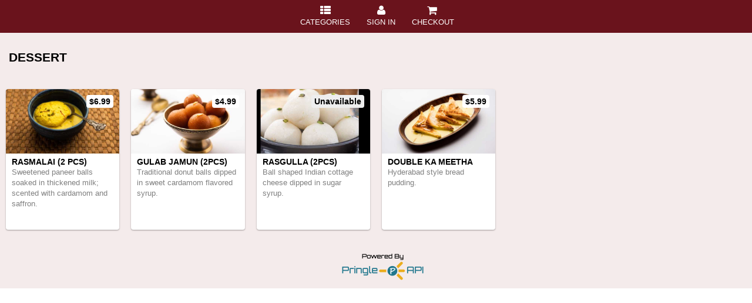

--- FILE ---
content_type: text/html; charset=utf-8
request_url: https://www.pringleapi.com/PringleDigitalMenuClient/Template20?token=f2e776ec-17da-4f1a-a4e4-a54e0512bb37&cartsess=f2e776ec-17da-4f1a-a4e4-a54e0512bb37_qvd001uhu2wkidlqt1h0nhi3&promos=1&catid=48905
body_size: 141211
content:


<!DOCTYPE html>
<html lang="en">
<head>
    <title>Pringle API &raquo;
    
    Menu of The India Kitchen-Scottsdale,AZ - Scottsdale, Arizona

    </title>
    <meta name="viewport" content="width=device-width, initial-scale=1.0" />
    <meta name="Author" content="Pringle Technologies Inc." />
    <link rel="shortcut icon" href="/assets/img/favicon.ico" />
    
    <link href='https://fonts.googleapis.com/css?family=Oleo+Script+Swash+Caps|Cabin:400,700|Aguafina+Script|' rel='stylesheet'>
    
    <link rel="stylesheet" type="text/css" href="/assets/DigitalMenu/Template20/bootstrap/css/bootstrap.min.css" />
    <link rel="stylesheet" type="text/css" href="/assets/DigitalMenu/Template20/css/jquery.feedback_me.css" />
    <link rel="stylesheet" type="text/css" href="/assets/DigitalMenu/Template20/css/sunny/jquery-ui-1.10.4.custom.css" />
    <link rel="stylesheet" type="text/css" href="/assets/DigitalMenu/Template20/font-awesome/css/font-awesome.min.css" />
    <link rel="stylesheet" type="text/css" href="/assets/DigitalMenu/Template20/css/DigitalMenu.css" />
    <link rel="stylesheet" type="text/css" href="/assets/css/prettyPhoto.css" />

    <script type="text/javascript" src="/assets/DigitalMenu/Template20/js/jquery-1.10.2.js"></script>
    <script type="text/javascript" src="/assets/DigitalMenu/Template20/js/jquery-ui-1.10.4.custom.js"></script>
    <script type="text/javascript" src="/assets/DigitalMenu/Template20/js/jquery.feedback_me.js"></script>
    <script type="text/javascript" src="/assets/DigitalMenu/Template20/js/DigitalMenu.js"></script>
    <script type="text/javascript" src="/assets/DigitalMenu/Template20/js/iframeResizer.contentWindow.min.js"></script>
    <script type="text/javascript" src="/assets/DigitalMenu/Template20/bootstrap/js/bootstrap.min.js"></script>
    <script src="https://www.google.com/recaptcha/api.js"></script>
    <!--[if lt IE 9]>
    <script src="/assets/js/html5shiv.js"></script>
    <![endif]-->
    <style>
        h2,h3
        {
            font-weight:bold;
            background-color:transparent;
            padding:0px;
            padding-bottom:5px;
        }
        h2{
            font-size:1.5em;
        }
        h3{
            font-size:1.17em;
        }
        th{
            text-align:center;
        }
        td,th{
            padding:10px;
        }
    </style>
    
    <style>.pringle-menuribbon {
    position: sticky;
    z-index: 1000;
    background-color: #6a131c;
    padding: 3px;
    color: White;
    width: 100%;
    margin-bottom: 10px;
    top: 0;
}
.productcatalogcontainer {
    padding: 0px;
    background: #73070214;
}

.pringle-category:hover, .pringle-product:hover {
    box-shadow: 0 14px 28px rgb(0 0 0 / 25%), 0 10px 10px rgb(0 0 0 / 22%);
}
.pringle-category {
    box-shadow: 0 1px 3px rgb(0 0 0 / 12%), 0 1px 2px rgb(0 0 0 / 24%);
    transition: all 0.3s cubic-bezier(.25,.8,.25,1);
    min-height: 200px;
    max-height: 200px;
    padding: 10px;
    position: relative;
    margin-top: 10px;
    color: initial;
    background-repeat: no-repeat;
    background-size: 100%;
    border-radius: 4px;
    background: #514848;
}
.pringle-category-title {
    color: white;
    font-size: 15px;
    text-transform: uppercase;
}
h2 {
    font-size: 1.5em;
    color: black;
}
  .checkoutbadge {
    background-color: yellow;
    color: black;
}

.btn-orange-accent {
    background-color: #ffffff;
    color: black;
    text-transform: uppercase;
    padding: 4px;
    margin-left: 2px;
    -moz-border-radius: 5px;
    -webkit-border-radius: 5px;
    border-radius: 5px;
}

.btn-orange {
    background-color: rgb(255 255 255 / 90%);
    color: black;
    opacity: 1;
    text-transform: uppercase;
    padding: 4px;
    margin-left: 2px;
    -moz-border-radius: 5px;
    -webkit-border-radius: 5px;
    border-radius: 5px;
}

</style>

</head>
<body>

    <!-- Google tag (gtag.js) Code -->
    <script async src="https://www.googletagmanager.com/gtag/js?id=G-2VTHY0PKN4"></script>
    <script>
        window.dataLayer = window.dataLayer || [];
        function gtag() { dataLayer.push(arguments); }
        gtag('js', new Date());

        gtag('config', 'G-2VTHY0PKN4')
    </script>
    <!-- End Google tag (gtag.js) Code -->

    

    

    <form method="post" action="Template20?token=f2e776ec-17da-4f1a-a4e4-a54e0512bb37&amp;cartsess=f2e776ec-17da-4f1a-a4e4-a54e0512bb37_qvd001uhu2wkidlqt1h0nhi3&amp;promos=1&amp;catid=48905" id="form1">
<div class="aspNetHidden">
<input type="hidden" name="__EVENTTARGET" id="__EVENTTARGET" value="" />
<input type="hidden" name="__EVENTARGUMENT" id="__EVENTARGUMENT" value="" />
<input type="hidden" name="__VIEWSTATE" id="__VIEWSTATE" value="/[base64]/[base64]" />
</div>

<script type="text/javascript">
//<![CDATA[
var theForm = document.forms['form1'];
if (!theForm) {
    theForm = document.form1;
}
function __doPostBack(eventTarget, eventArgument) {
    if (!theForm.onsubmit || (theForm.onsubmit() != false)) {
        theForm.__EVENTTARGET.value = eventTarget;
        theForm.__EVENTARGUMENT.value = eventArgument;
        theForm.submit();
    }
}
//]]>
</script>


<script src="/WebResource.axd?d=FBKk-DYf1ILAmx77Tawr2-qb3J_49WbYfG2V58-pOCg4s-irJupK16dqTEZxC_JeAtf5MarCbambF5vkJvgcKGGucvrDcb7WZ4DaioqeECc1&amp;t=638901356248157332" type="text/javascript"></script>

        
    <a name="productCatalogTop" id="productCatalogTop"></a>
    <div id="productCatalogTemplateTop" class="productcatalogcontainer">
        <!--<div class="row">
            <div class="col-md-12">
                <ul class="">-->
                    
                <!--</ul>
            </div>
        </div>-->
        <div class='text-center pringle-menuribbon'>
            &nbsp;<a href='/PringleDigitalMenuClient/Template20?token=f2e776ec-17da-4f1a-a4e4-a54e0512bb37&cartsess=f2e776ec-17da-4f1a-a4e4-a54e0512bb37_qvd001uhu2wkidlqt1h0nhi3&promos=1' class='btnlink' Title='Shop Categories'><span id='myaccount' class='btn btn-cart'><i class='fa fa-th-list'></i><br/>Categories</span></a>&nbsp;<a href='/PringleDigitalMenuClient/Template20?token=f2e776ec-17da-4f1a-a4e4-a54e0512bb37&cartsess=f2e776ec-17da-4f1a-a4e4-a54e0512bb37_qvd001uhu2wkidlqt1h0nhi3&promos=1&action=myaccount#productCatalogTop' class='btnlink' Title='Sign In'><span id='myaccount' class='btn btn-cart'><i class='fa fa-user'></i><br/>SIGN IN</span></a>&nbsp;<a href='/PringleDigitalMenuClient/Template20?token=f2e776ec-17da-4f1a-a4e4-a54e0512bb37&cartsess=f2e776ec-17da-4f1a-a4e4-a54e0512bb37_qvd001uhu2wkidlqt1h0nhi3&promos=1&action=viewcart#productCatalogTop' class='btnlink' Title='Cart'><span id='checkout' class='btn btn-cart'><i class='fa fa-shopping-cart'></i>&nbsp;<br/>CHECKOUT</span></a>
        </div>
        <div class="container-fluid">
            
            
            <div class="row">
                <div class="col-md-12">
                    <input type="hidden" name="ctl00$MainContent$hdnIpAddress" id="MainContent_hdnIpAddress" value="18.118.135.155" />
                    <input type="hidden" name="ctl00$MainContent$hdnCountryCode" id="MainContent_hdnCountryCode" />
                    <input type="hidden" name="ctl00$MainContent$hdnToken" id="MainContent_hdnToken" value="f2e776ec-17da-4f1a-a4e4-a54e0512bb37" />
                    <input type="hidden" name="ctl00$MainContent$hdnplayerid" id="MainContent_hdnplayerid" />
                    <input type="hidden" name="ctl00$MainContent$hdndevicetype" id="MainContent_hdndevicetype" />
                    <input type="hidden" name="ctl00$MainContent$hdnBranchToken" id="MainContent_hdnBranchToken" />
                    <input type="hidden" name="ctl00$MainContent$hdnCartID" id="MainContent_hdnCartID" />
                    <input type="hidden" name="ctl00$MainContent$hdnCartSession" id="MainContent_hdnCartSession" value="f2e776ec-17da-4f1a-a4e4-a54e0512bb37_qvd001uhu2wkidlqt1h0nhi3" />
                    <input type="hidden" name="ctl00$MainContent$hdnCartSessionStored" id="MainContent_hdnCartSessionStored" />
                    <input type="hidden" name="ctl00$MainContent$hdnSalesTax" id="MainContent_hdnSalesTax" value="8.05" />
                    <input type="hidden" name="ctl00$MainContent$hdnProductID" id="MainContent_hdnProductID" />
                    <input type="hidden" name="ctl00$MainContent$hdnPageUrlWithPathAndQuery" id="MainContent_hdnPageUrlWithPathAndQuery" value="https://www.pringleapi.com/PringleDigitalMenuClient/Template20?token=f2e776ec-17da-4f1a-a4e4-a54e0512bb37&amp;cartsess=f2e776ec-17da-4f1a-a4e4-a54e0512bb37_qvd001uhu2wkidlqt1h0nhi3&amp;promos=1&amp;catid=48905" />
                    <input type="hidden" name="ctl00$MainContent$hdnPageWithToken" id="MainContent_hdnPageWithToken" value="/PringleDigitalMenuClient/Template20?token=f2e776ec-17da-4f1a-a4e4-a54e0512bb37&amp;cartsess=f2e776ec-17da-4f1a-a4e4-a54e0512bb37_qvd001uhu2wkidlqt1h0nhi3&amp;promos=1" />
                    <input type="hidden" name="ctl00$MainContent$hdnNoOfOptions" id="MainContent_hdnNoOfOptions" />
                    <input type="hidden" name="ctl00$MainContent$hdnNoOfAddOptions1" id="MainContent_hdnNoOfAddOptions1" />
                    <input type="hidden" name="ctl00$MainContent$hdnNoOfAddOptions2" id="MainContent_hdnNoOfAddOptions2" />
                    <input type="hidden" name="ctl00$MainContent$hdnNoOfAddOptions3" id="MainContent_hdnNoOfAddOptions3" />
                    <input type="hidden" name="ctl00$MainContent$hdnNoOfAddOptions4" id="MainContent_hdnNoOfAddOptions4" />
                    <input type="hidden" name="ctl00$MainContent$hdnNoOfAddOptions5" id="MainContent_hdnNoOfAddOptions5" />
                    <input type="hidden" name="ctl00$MainContent$hdnCombinationsLimit1" id="MainContent_hdnCombinationsLimit1" />
                    <input type="hidden" name="ctl00$MainContent$hdnCombinationsMinLimit1" id="MainContent_hdnCombinationsMinLimit1" />
                    <input type="hidden" name="ctl00$MainContent$hdnCombinationsLimit2" id="MainContent_hdnCombinationsLimit2" />
                    <input type="hidden" name="ctl00$MainContent$hdnCombinationsMinLimit2" id="MainContent_hdnCombinationsMinLimit2" />
                    <input type="hidden" name="ctl00$MainContent$hdnCombinationsLimit3" id="MainContent_hdnCombinationsLimit3" />
                    <input type="hidden" name="ctl00$MainContent$hdnCombinationsMinLimit3" id="MainContent_hdnCombinationsMinLimit3" />
                    <input type="hidden" name="ctl00$MainContent$hdnCombinationsLimit4" id="MainContent_hdnCombinationsLimit4" />
                    <input type="hidden" name="ctl00$MainContent$hdnCombinationsMinLimit4" id="MainContent_hdnCombinationsMinLimit4" />
                    <input type="hidden" name="ctl00$MainContent$hdnCombinationsLimit5" id="MainContent_hdnCombinationsLimit5" />
                    <input type="hidden" name="ctl00$MainContent$hdnCombinationsMinLimit5" id="MainContent_hdnCombinationsMinLimit5" />
                    <input type="hidden" name="ctl00$MainContent$hdnCustomerAddress" id="MainContent_hdnCustomerAddress" />
                    <input type="hidden" name="ctl00$MainContent$hdnFoodAtWork" id="MainContent_hdnFoodAtWork" />
                    <input type="hidden" name="ctl00$MainContent$hdnFoodAtWorkAddress" id="MainContent_hdnFoodAtWorkAddress" />
                    <input type="hidden" name="ctl00$MainContent$hdnDeliveryThreshold" id="MainContent_hdnDeliveryThreshold" />
                    <input type="hidden" name="ctl00$MainContent$hdnDeliveryFee" id="MainContent_hdnDeliveryFee" />
                    <input type="hidden" name="ctl00$MainContent$hdnDeliveryRange" id="MainContent_hdnDeliveryRange" />
                    <input type="hidden" name="ctl00$MainContent$hdnDeliveryZipCodes" id="MainContent_hdnDeliveryZipCodes" />
                    <input type="hidden" name="ctl00$MainContent$hdnDeliveryByDistance" id="MainContent_hdnDeliveryByDistance" />
                    <input type="hidden" name="ctl00$MainContent$hdnDeliveryRateByDistance" id="MainContent_hdnDeliveryRateByDistance" />
                    <input type="hidden" name="ctl00$MainContent$hdnDeliveryRateByAmount" id="MainContent_hdnDeliveryRateByAmount" />
                    <input type="hidden" name="ctl00$MainContent$hdnDeliveryAddress" id="MainContent_hdnDeliveryAddress" />
                    <input type="hidden" name="ctl00$MainContent$hdnDiscount" id="MainContent_hdnDiscount" />
                    <input type="hidden" name="ctl00$MainContent$hdnPromotionCode" id="MainContent_hdnPromotionCode" />
                    <input type="hidden" name="ctl00$MainContent$hdnTip" id="MainContent_hdnTip" />
                    <input type="hidden" name="ctl00$MainContent$hdnCartDetails" id="MainContent_hdnCartDetails" />
                    <input type="hidden" name="ctl00$MainContent$hdnOfflineShip" id="MainContent_hdnOfflineShip" />
                    <input type="hidden" name="ctl00$MainContent$hdnECommerceShip" id="MainContent_hdnECommerceShip" />
                    <input type="hidden" name="ctl00$MainContent$hdnDelivery" id="MainContent_hdnDelivery" />
                    <input type="hidden" name="ctl00$MainContent$hdnDeliveryByPostMates" id="MainContent_hdnDeliveryByPostMates" />
                    <input type="hidden" name="ctl00$MainContent$hdnDeliveryByPostMatesError" id="MainContent_hdnDeliveryByPostMatesError" />
                    <input type="hidden" name="ctl00$MainContent$hdnDeliveryByPostMatesQuote" id="MainContent_hdnDeliveryByPostMatesQuote" />
                    <input type="hidden" name="ctl00$MainContent$hdnDeliveryByPostMatesAmount" id="MainContent_hdnDeliveryByPostMatesAmount" />
                    <input type="hidden" name="ctl00$MainContent$hdnDeliveryByPostMatesDurationInMinutes" id="MainContent_hdnDeliveryByPostMatesDurationInMinutes" />
                    <input type="hidden" name="ctl00$MainContent$hdnDeliveryByPostMatesQuoteID" id="MainContent_hdnDeliveryByPostMatesQuoteID" />
                    <input type="hidden" name="ctl00$MainContent$hdnDeliveryByPostMatesProvider" id="MainContent_hdnDeliveryByPostMatesProvider" />
                    <input type="hidden" name="ctl00$MainContent$hdnProcessPayment" id="MainContent_hdnProcessPayment" />
                    <input type="hidden" name="ctl00$MainContent$hdnRazorOrderID" id="MainContent_hdnRazorOrderID" />
                    <input type="hidden" name="ctl00$MainContent$hdnRazorOrderAmount" id="MainContent_hdnRazorOrderAmount" />
                    <input type="hidden" name="ctl00$MainContent$hdnRazorKey" id="MainContent_hdnRazorKey" />
                    <input type="hidden" name="ctl00$MainContent$hdnRazorPaymentID" id="MainContent_hdnRazorPaymentID" />
                    <input type="hidden" name="ctl00$MainContent$hdnRazorSignatureID" id="MainContent_hdnRazorSignatureID" />
                    <input type="hidden" name="ctl00$MainContent$hdnPunchOutPay" id="MainContent_hdnPunchOutPay" />
                    <input type="hidden" name="ctl00$MainContent$hdnCartTotalAmount" id="MainContent_hdnCartTotalAmount" />
                    <input type="hidden" name="ctl00$MainContent$hdnMarkAsRead" id="MainContent_hdnMarkAsRead" />
                    <input type="hidden" name="ctl00$MainContent$hdnDropOffPoint" id="MainContent_hdnDropOffPoint" />
                    <input type="hidden" name="ctl00$MainContent$hdnEAgentFlowEnabled" id="MainContent_hdnEAgentFlowEnabled" />
                    <input type="hidden" name="ctl00$MainContent$hdnReferrer" id="MainContent_hdnReferrer" />
                    <input type="hidden" name="ctl00$MainContent$hdnThirdParty" id="MainContent_hdnThirdParty" />
                    <input type="hidden" name="ctl00$MainContent$hdnOrderSource" id="MainContent_hdnOrderSource" value="www.pringleapi.com" />
                    <input type="hidden" name="ctl00$MainContent$hdnOrderForFuture" id="MainContent_hdnOrderForFuture" />
                    <input type="hidden" name="ctl00$MainContent$hdnFutureRestrictedDays" id="MainContent_hdnFutureRestrictedDays" />
                    <input type="hidden" name="ctl00$MainContent$hdnCustomerNameAndLocation" id="MainContent_hdnCustomerNameAndLocation" value="The India Kitchen-Scottsdale,AZ - Scottsdale, Arizona" />
                    <input type="hidden" name="ctl00$MainContent$hdnReservationID" id="MainContent_hdnReservationID" />
                    <input type="hidden" name="ctl00$MainContent$hdnCustomerID" id="MainContent_hdnCustomerID" />
                    <input type="hidden" name="ctl00$MainContent$hdnPageAction" id="MainContent_hdnPageAction" />
                    <input type="hidden" name="ctl00$MainContent$hdnCrmCustomerFName" id="MainContent_hdnCrmCustomerFName" />
                    <input type="hidden" name="ctl00$MainContent$hdnCrmCustomerLName" id="MainContent_hdnCrmCustomerLName" />
                    <input type="hidden" name="ctl00$MainContent$hdnCrmCustomerPhone" id="MainContent_hdnCrmCustomerPhone" />
                    <input type="hidden" name="ctl00$MainContent$hdnCrmCustomerEmail" id="MainContent_hdnCrmCustomerEmail" />
                    <input type="hidden" name="ctl00$MainContent$hdnPageDomainName" id="MainContent_hdnPageDomainName" />
                    <input type="hidden" name="ctl00$MainContent$hdnCustomerSubscriptionID" id="MainContent_hdnCustomerSubscriptionID" />
                    <input type="hidden" name="ctl00$MainContent$hdnStripePublishableKey" id="MainContent_hdnStripePublishableKey" />
                    <input type="hidden" name="ctl00$MainContent$hdnStripeCountryCode" id="MainContent_hdnStripeCountryCode" />
                    <input type="hidden" name="ctl00$MainContent$hdnStripeCurrencyCode" id="MainContent_hdnStripeCurrencyCode" />
                    <input type="hidden" name="ctl00$MainContent$hdnProcessRecaptcha" id="MainContent_hdnProcessRecaptcha" />
                    <input type="hidden" name="ctl00$MainContent$hdnCatID" id="MainContent_hdnCatID" />
                    <input type="hidden" name="ctl00$MainContent$hdnTxtCrmEmail" id="MainContent_hdnTxtCrmEmail" />
                    <input type="hidden" name="ctl00$MainContent$hdnMailBody" id="MainContent_hdnMailBody" />
                    <input type="hidden" name="ctl00$MainContent$hdnSpecialMessage" id="MainContent_hdnSpecialMessage" />
                    <input type="hidden" name="ctl00$MainContent$hdnSpecialMessageValue" id="MainContent_hdnSpecialMessageValue" />
	                <input type="hidden" name="ctl00$MainContent$hdnGoogleAdsConversionID" id="MainContent_hdnGoogleAdsConversionID" />
	                <input type="hidden" name="ctl00$MainContent$hdnGoogleAdsPurchaseConversionEventID" id="MainContent_hdnGoogleAdsPurchaseConversionEventID" />
	                <input type="hidden" name="ctl00$MainContent$hdnOrderPlacedSuccessfully" id="MainContent_hdnOrderPlacedSuccessfully" />
	                <input type="hidden" name="ctl00$MainContent$hdnCurrencyCode" id="MainContent_hdnCurrencyCode" />
	                <input type="hidden" name="ctl00$MainContent$hdnAccountID" id="MainContent_hdnAccountID" value="-1" />
	                <input type="hidden" name="ctl00$MainContent$hdnCartItemID" id="MainContent_hdnCartItemID" />
	                <input type="hidden" name="ctl00$MainContent$hdnDeliveryTimeLabel" id="MainContent_hdnDeliveryTimeLabel" />
	                <input type="hidden" name="ctl00$MainContent$hdnPickupTimeLabel" id="MainContent_hdnPickupTimeLabel" />
	                <input type="hidden" name="ctl00$MainContent$hdnEnableCrmOtp" id="MainContent_hdnEnableCrmOtp" value="True" />
	                <input type="hidden" name="ctl00$MainContent$hdnUserName" id="MainContent_hdnUserName" />
	                <input type="hidden" name="ctl00$MainContent$hdnPassword" id="MainContent_hdnPassword" />
	                <input type="hidden" name="ctl00$MainContent$hdnCrmCustomerID" id="MainContent_hdnCrmCustomerID" />
	                <input type="hidden" name="ctl00$MainContent$hdnCrmAccountID" id="MainContent_hdnCrmAccountID" />
                    <h2>DESSERT</h2><br/><div class='scrolling-wrapper'></div><div class='row'><div class='col-md-2 col-xs-6 col-sm-4 pringle-product-card'><div class='pringle-product' id='product331715'><div class='pringle-product-image-span'><img class='img-responsive pringle-productimage' src='https://www.pringleapi.com/DigitalMenu/Products/331715.jpg' alt='RASMALAI (2 PCS)'></div><div class='pringle-product-pricing'><span class='pringle-product-pricing-span'>$6.99</span></div><div class='row pringle-product-details'><div class='col-md-12 pringle-product-title'><span class='pringle-product-title-span'>RASMALAI (2 PCS)</span></div><div class='col-md-12 pringle-product-description'><p>
	Sweetened paneer balls soaked in thickened milk; scented with cardamom and saffron.</p>
</div></div></div><div class='pringle-product-legend'></div></div><div class='col-md-2 col-xs-6 col-sm-4 pringle-product-card'><div class='pringle-product' id='product331716'><div class='pringle-product-image-span'><img class='img-responsive pringle-productimage' src='https://www.pringleapi.com/DigitalMenu/Products/331716.jpg' alt='GULAB JAMUN (2PCS)'></div><div class='pringle-product-pricing'><span class='pringle-product-pricing-span'>$4.99</span></div><div class='row pringle-product-details'><div class='col-md-12 pringle-product-title'><span class='pringle-product-title-span'>GULAB JAMUN (2PCS)</span></div><div class='col-md-12 pringle-product-description'><p>
	Traditional donut balls dipped in sweet cardamom flavored syrup.</p>
</div></div></div><div class='pringle-product-legend'></div></div><div class='col-md-2 col-xs-6 col-sm-4 pringle-product-card'><div class='pringle-product' id='product331717'><div class='pringle-product-image-span'><img class='img-responsive pringle-productimage' src='https://www.pringleapi.com/DigitalMenu/Products/331717.jpg' alt='RASGULLA (2PCS)'></div><div class='pringle-product-pricing pringle-product-noimge-pricing'><span class='pringle-product-pricing-span'>Unavailable</span></div><div class='row pringle-product-details'><div class='col-md-12 pringle-product-title'><span class='pringle-product-title-span'>RASGULLA (2PCS)</span></div><div class='col-md-12 pringle-product-description'><p>
	Ball shaped Indian cottage cheese dipped in sugar syrup.</p>
</div></div></div><div class='pringle-product-legend'></div></div><div class='col-md-2 col-xs-6 col-sm-4 pringle-product-card'><div class='pringle-product' id='product331721'><div class='pringle-product-image-span'><img class='img-responsive pringle-productimage' src='https://www.pringleapi.com/DigitalMenu/Products/331721.jpg' alt='DOUBLE KA MEETHA'></div><div class='pringle-product-pricing'><span class='pringle-product-pricing-span'>$5.99</span></div><div class='row pringle-product-details'><div class='col-md-12 pringle-product-title'><span class='pringle-product-title-span'>DOUBLE KA MEETHA</span></div><div class='col-md-12 pringle-product-description'><p>
	Hyderabad style bread pudding.</p>
</div></div></div><div class='pringle-product-legend'></div></div></div>
                    
                    
                    
                    
                    <script src="https://checkout.razorpay.com/v1/checkout.js"></script>
                    <script src="https://maps.googleapis.com/maps/api/js?key=AIzaSyCHMBXJuQKXFwW1760Br1zBFldq6X246dg"></script>    
                    <script language="javascript">
                        $(document).ready(function () {
                            $("#product331715").click(function () {AddToCart(331715,0,"f2e776ec-17da-4f1a-a4e4-a54e0512bb37", 0, true)});$("#product331716").click(function () {AddToCart(331716,0,"f2e776ec-17da-4f1a-a4e4-a54e0512bb37", 0, true)});$("#product331721").click(function () {AddToCart(331721,0,"f2e776ec-17da-4f1a-a4e4-a54e0512bb37", 0, true)});

                            SetCartCustomerDetailsFromLocalStorage();

                            if ($("#MainContent_hdnOrderPlacedSuccessfully").val() === 'true') {
                                ResetCartOptions();
                                if ($("#MainContent_hdnGoogleAdsConversionID").val() != "") {
                                    if ($("#MainContent_hdnGoogleAdsPurchaseConversionEventID").val() != "") {
                                        gtag('event', 'conversion', { 'send_to': $("#MainContent_hdnGoogleAdsConversionID").val() + '/' + $("#MainContent_hdnGoogleAdsPurchaseConversionEventID").val(), 'value': $("#MainContent_hdnCartTotalAmount").val(), 'currency': $("#MainContent_hdnCurrencyCode").val(), 'transaction_id': $("#MainContent_hdnCartID").val() });
                                    }
                                }
                            }

                            var dateToday = new Date();
                            dateToday.setDate(dateToday.getDate() + parseInt($("#hdnOrderforFutureStartDay").val()));
                            $('#txtOFFOrderForDate').datepicker({
                                defaultDate: "+1w",
                                minDate: dateToday,
                                maxDate: "+" + $("#hdnNumberOfOrderForFutureDays").val() + "d"
                            });
                            $("#txtOFFOrderForDate").change(function () {
                                if ($("#txtOFFOrderForDate").val() != "") {
                                    $("#updatingModal").css("visibility", "visible").dialog("open");
                                    var form = $(this).closest("form");
                                    var redirectURL = "/PringleDigitalMenuClient/Template20?token=f2e776ec-17da-4f1a-a4e4-a54e0512bb37&cartsess=f2e776ec-17da-4f1a-a4e4-a54e0512bb37_qvd001uhu2wkidlqt1h0nhi3&promos=1&action=&futureselecteddate=" + $("#txtOFFOrderForDate").val() + "#productCatalogTop";
                                    form.attr('action', '/PringleDigitalMenuClient/SetCartSessionAndRedirect?redirectURL=' + encodeURIComponent(redirectURL));
                                    form.submit();
                                }
                            });
                            $("#ddlOFFOrderForDate").change(function () {
                                if ($("#ddlOFFOrderForDate").val() != "") {
                                    $("#updatingModal").css("visibility", "visible").dialog("open");
                                    var form = $(this).closest("form");
                                    var redirectURL = "/PringleDigitalMenuClient/Template20?token=f2e776ec-17da-4f1a-a4e4-a54e0512bb37&cartsess=f2e776ec-17da-4f1a-a4e4-a54e0512bb37_qvd001uhu2wkidlqt1h0nhi3&promos=1&action=&futureselecteddate=" + $("#ddlOFFOrderForDate").val() + "#productCatalogTop";
                                    form.attr('action', '/PringleDigitalMenuClient/SetCartSessionAndRedirect?redirectURL=' + encodeURIComponent(redirectURL));
                                    form.submit();
                                }
                            });
                            $("#ddlDeliveryTime").change(function () {
                                if ($("#txtOFFOrderForDate").val() != "") {
                                    $("#updatingModal").css("visibility", "visible").dialog("open");
                                    var form = $(this).closest("form");
                                    var redirectURL = "/PringleDigitalMenuClient/Template20?token=f2e776ec-17da-4f1a-a4e4-a54e0512bb37&cartsess=f2e776ec-17da-4f1a-a4e4-a54e0512bb37_qvd001uhu2wkidlqt1h0nhi3&promos=1&action=&futureselecteddate=" + $("#txtOFFOrderForDate").val() + "#productCatalogTop";
                                    form.attr('action', '/PringleDigitalMenuClient/SetCartSessionAndRedirect?redirectURL=' + encodeURIComponent(redirectURL));
                                    form.submit();
                                }
                                if ($("#ddlOFFOrderForDate").val() != "") {
                                    $("#updatingModal").css("visibility", "visible").dialog("open");
                                    var form = $(this).closest("form");
                                    var redirectURL = "/PringleDigitalMenuClient/Template20?token=f2e776ec-17da-4f1a-a4e4-a54e0512bb37&cartsess=f2e776ec-17da-4f1a-a4e4-a54e0512bb37_qvd001uhu2wkidlqt1h0nhi3&promos=1&action=&futureselecteddate=" + $("#ddlOFFOrderForDate").val() + "#productCatalogTop";
                                    form.attr('action', '/PringleDigitalMenuClient/SetCartSessionAndRedirect?redirectURL=' + encodeURIComponent(redirectURL));
                                    form.submit();
                                }
                                StoreCartCustomerDetailsInSession();
                            });
                            $("#ddlPickupTime").change(function () {
                                if ($("#txtOFFOrderForDate").val() != "") {
                                    $("#updatingModal").css("visibility", "visible").dialog("open");
                                    var form = $(this).closest("form");
                                    var redirectURL = "/PringleDigitalMenuClient/Template20?token=f2e776ec-17da-4f1a-a4e4-a54e0512bb37&cartsess=f2e776ec-17da-4f1a-a4e4-a54e0512bb37_qvd001uhu2wkidlqt1h0nhi3&promos=1&action=&futureselecteddate=" + $("#txtOFFOrderForDate").val() + "#productCatalogTop";
                                    form.attr('action', '/PringleDigitalMenuClient/SetCartSessionAndRedirect?redirectURL=' + encodeURIComponent(redirectURL));
                                    form.submit();
                                }
                                if ($("#ddlOFFOrderForDate").val() != "") {
                                    $("#updatingModal").css("visibility", "visible").dialog("open");
                                    var form = $(this).closest("form");
                                    var redirectURL = "/PringleDigitalMenuClient/Template20?token=f2e776ec-17da-4f1a-a4e4-a54e0512bb37&cartsess=f2e776ec-17da-4f1a-a4e4-a54e0512bb37_qvd001uhu2wkidlqt1h0nhi3&promos=1&action=&futureselecteddate=" + $("#ddlOFFOrderForDate").val() + "#productCatalogTop";
                                    form.attr('action', '/PringleDigitalMenuClient/SetCartSessionAndRedirect?redirectURL=' + encodeURIComponent(redirectURL));
                                    form.submit();
                                }
                                StoreCartCustomerDetailsInSession();
                            });
                            $("#txtCurbsidePickupVehicleMakeModel").blur(function () {
                                StoreCartCustomerDetailsInSession();
                            });
                            $("#CardType").change(function () {
                                StoreCartCustomerDetailsInSession();
                            });
                            var iOS = /iPad|iPhone|iPod/.test(navigator.userAgent) && !window.MSStream;
                            if (!iOS) {
                                $("#productCatalogTemplateTop")[0].scrollIntoView(true);
                            }
                            $(document).on("click", "#btnSubmit", function () {
                                var form = $(this).closest("form");
                                form.attr('action', '/PringleDigitalMenuClient/AddItemToCart');
                                form.submit();
                            });
                            $(document).on("click", "#rdWalletPay", function () {
                                StoreCartCustomerDetailsInSession();
                            });
                            $(document).on("click", "#rdPringlePay", function () {
                                StoreCartCustomerDetailsInSession();
                            });
                            $("#txtTip").change(function () {
                                $("#updatingModal").css("visibility", "visible").dialog("open");
                                var tip = parseFloat($("#txtTip").val(), 10);
                                if (isNaN(tip)) tip = 0;
                                tip = Math.abs(tip);
                                var form = $(this).closest("form");
                                updateCartWithTip(tip, 1, form);
                            });
                            $("#btnAdd15PercentTip").click(function () {
                                $("#updatingModal").css("visibility", "visible").dialog("open");
                                var form = $(this).closest("form");
                                updateCartWithTipPercentage(15, form);
                            });
                            $("#btnAdd20PercentTip").click(function () {
                                $("#updatingModal").css("visibility", "visible").dialog("open");
                                var form = $(this).closest("form");
                                updateCartWithTipPercentage(20, form);
                            });
                            $("#btnAdd25PercentTip").click(function () {
                                $("#updatingModal").css("visibility", "visible").dialog("open");
                                var form = $(this).closest("form");
                                updateCartWithTipPercentage(25, form);
                            });
                            $("#btnAddNoTip").click(function () {
                                $("#updatingModal").css("visibility", "visible").dialog("open");
                                var form = $(this).closest("form");
                                updateCartWithTipPercentage(0, form);
                            });
                            $("#updateCartWithPromotionCode").click(function (e) {
                                $("#updatingModal").css("visibility", "visible").dialog("open");
                                var promoCode = $("#txtPromotionCode").val();
                                var form = $(this).closest('form');
                                updateCartWithPromotionCode(promoCode, form);
                            });
                            $("#chkCurbsidePickup").click(function () {
                                $("#updatingModal").css("visibility", "visible").dialog("open");
                                var form = $(this).closest('form');
                                var redirectURL = "/PringleDigitalMenuClient/Template20?token=f2e776ec-17da-4f1a-a4e4-a54e0512bb37&cartsess=f2e776ec-17da-4f1a-a4e4-a54e0512bb37_qvd001uhu2wkidlqt1h0nhi3&promos=1&action=#productCatalogTop";
                                form.attr('action', '/PringleDigitalMenuClient/SetCartSessionAndRedirect?redirectURL=' + encodeURIComponent(redirectURL));
                                form.submit();
                            });
                            $("#chkAddUtensils").click(function () {
                                var cartSpecialInstructions = $("#txtCartSpecialInstructions").val().replace(/ - Utensils Needed./g, "");
                                if ($('#chkAddUtensils').is(":checked")) {
                                    cartSpecialInstructions += " - Utensils Needed.";
                                    $("#txtCartSpecialInstructions").val(cartSpecialInstructions);
                                }
                                else {
                                    var specialInstructions = cartSpecialInstructions.replace(/ - Utensils Needed./g, "");
                                    $("#txtCartSpecialInstructions").val(specialInstructions);
                                }
                                StoreCartCustomerDetailsInSession();
                            });
                            $("#HomeDelivery").click(function () {
                                $("#updatingModal").css("visibility", "visible").dialog("open");
                                var form = $(this).closest('form');
                                $("#deliverydetails").toggle(this.checked);
                                if (document.getElementById('HomeDelivery').checked) {
                                    $.ajax({
                                        type: "POST",
                                        dataType: "json",
                                        contentType: "application/json",
                                        url: "https://www.pringleapi.com/api/DigitalMenuCart?id=&deliveryFee=",
                                        beforeSend: function (hdr) {
                                            hdr.setRequestHeader("Token", "f2e776ec-17da-4f1a-a4e4-a54e0512bb37");
                                        },
                                        success: function (msg) {
                                            var redirectURL = "/PringleDigitalMenuClient/Template20?token=f2e776ec-17da-4f1a-a4e4-a54e0512bb37&cartsess=f2e776ec-17da-4f1a-a4e4-a54e0512bb37_qvd001uhu2wkidlqt1h0nhi3&promos=1&delivery=1&action=#productCatalogTop";
                                            form.attr('action', '/PringleDigitalMenuClient/SetCartSessionAndRedirect?redirectURL=' + encodeURIComponent(redirectURL));
                                            form.submit();
                                        },
                                        error: function (error, status) {
                                        }
                                    });
                                }
                                else {
                                    $.ajax({
                                        type: "POST",
                                        dataType: "json",
                                        contentType: "application/json",
                                        url: "https://www.pringleapi.com/api/DigitalMenuCart?id=&deliveryFee=0",
                                        beforeSend: function (hdr) {
                                            hdr.setRequestHeader("Token", "f2e776ec-17da-4f1a-a4e4-a54e0512bb37");
                                        },
                                        success: function (msg) {
                                            var redirectURL = "/PringleDigitalMenuClient/Template20?token=f2e776ec-17da-4f1a-a4e4-a54e0512bb37&cartsess=f2e776ec-17da-4f1a-a4e4-a54e0512bb37_qvd001uhu2wkidlqt1h0nhi3&promos=1&delivery=0&action=#productCatalogTop";
                                            form.attr('action', '/PringleDigitalMenuClient/SetCartSessionAndRedirect?redirectURL=' + encodeURIComponent(redirectURL));
                                            form.submit();
                                        },
                                        error: function (error, status) {
                                        }
                                    });
                                }
                            });
                            if ($("#MainContent_hdnDelivery").val() == "1") {
                                var form = $(this).closest('form');
                                LocateAndComputeDelivery(0, form);
                            }
                            $("#txtCartSpecialInstructions").blur(function () {
                                StoreCartCustomerDetailsInSession();
                            });
                            $("#txtDeliveryAddressLine1").blur(function () {
                                var addressLine1 = $("#txtDeliveryAddressLine1").val();
                                var zipCode = $("#txtZipCode").val();
                                if (zipCode != "undefined" && zipCode != "" && addressLine1 != "undefined" && addressLine1 != "") {
                                    $("#updatingModal").css("visibility", "visible").dialog("open");
                                    var form = $(this).closest('form');
                                    LocateAndComputeDelivery(1, form);
                                }
                            });
                            $("#txtZipCode").blur(function () {
                                var addressLine1 = $("#txtDeliveryAddressLine1").val();
                                var zipCode = $("#txtZipCode").val();
                                if (zipCode != "undefined" && zipCode != "" && addressLine1 != "undefined" && addressLine1 != "") {
                                    $("#updatingModal").css("visibility", "visible").dialog("open");
                                    var form = $(this).closest('form');
                                    LocateAndComputeDelivery(1, form);
                                }
                            });
                            $(".cancelCustomerSubscriptionLink").each(function (index, element) {
                                $(element).on("click", DeactivateCustomerSubscription);

                            });
                            $(document).on("click", "#btnPunchOutPay", function (e) {
                                var options = {
                                    "key": $("#MainContent_hdnRazorKey").val(), // Enter the Key ID generated from the Dashboard
                                    "amount": $("#MainContent_hdnRazorOrderAmount").val(), // Amount is in currency subunits. Default currency is INR. Hence, 50000 refers to 50000 paise
                                    "currency": "INR",
                                    "name": "PringleAPI - " + $("#MainContent_hdnCustomerNameAndLocation").val(),
                                    "description": "Order #" + $("#MainContent_hdnCartID").val(),
                                    "order_id": $("#MainContent_hdnRazorOrderID").val(), //This is a sample Order ID. Pass the `id` obtained in the response of Step 1
                                    "handler": function (response) {
                                        $("#MainContent_hdnRazorPaymentID").val(response.razorpay_payment_id);
                                        $("#MainContent_hdnRazorSignatureID").val(response.razorpay_signature);
                                        $("#processingModal").css("visibility", "visible").dialog("open");
                                        location.href = "/PringleDigitalMenuClient/Template20?token=f2e776ec-17da-4f1a-a4e4-a54e0512bb37&cartsess=f2e776ec-17da-4f1a-a4e4-a54e0512bb37_qvd001uhu2wkidlqt1h0nhi3&promos=1&action=punchoutpaynow&oid=" + $("#MainContent_hdnCartID").val() + "&pmt_id=" + response.razorpay_payment_id + "&pmt_sig=" + response.razorpay_signature + "&pmt_oid=" + $("#MainContent_hdnRazorOrderID").val();
                                    },
                                    "prefill": {
                                        "name": $("#MainContent_hdnCrmCustomerFName").val() + " " + $("#MainContent_hdnCrmCustomerLName").val(),
                                        "email": $("#MainContent_hdnCrmCustomerEmail").val(),
                                        "contact": $("#MainContent_hdnCrmCustomerPhone").val()
                                    },
                                    "theme": {
                                        "color": "#1B778C"
                                    }
                                };
                                var rzpPunchOut = new Razorpay(options);
                                rzpPunchOut.on('payment.failed', function (response) {
                                    //$("#MainContent_lblValidationErrorMessage").text("There was an error processing the payment. Please correct the error " + response.error.description);
                                    //$("#validationModal").css("visibility", "visible").dialog("open");
                                    return false;
                                    alert(response.error.code);
                                    alert(response.error.description);
                                    alert(response.error.source);
                                    alert(response.error.step);
                                    alert(response.error.reason);
                                    alert(response.error.metadata.order_id);
                                    alert(response.error.metadata.payment_id);
                                });
                                rzpPunchOut.open();
                                e.preventDefault();
                            });
                            $(document).on("click", "#btnPlaceOrder", function (e) {
                                var specialMessage = ($("#MainContent_hdnSpecialMessage").val().toLowerCase() === 'true');
                                if (specialMessage) {
                                    if (!$('#chkSpecialMessage').is(":checked")) {
                                        $("#MainContent_lblValidationErrorMessage").text("Please confirm that you are agreeing to " + $("#MainContent_hdnSpecialMessageValue").val());
                                        $("#validationModal").css("visibility", "visible").dialog("open");
                                        return false;
                                    }
                                }
                                var form = $(this).closest("form");
                                if ($("#MainContent_hdnProcessRecaptcha").val() == "1") {
                                    if (grecaptcha.getResponse() != '') {
                                        PlaceOrder(form);
                                    }
                                    else {
                                        $("#MainContent_lblValidationErrorMessage").text("Confirm you are not a robot");
                                        $("#validationModal").css("visibility", "visible").dialog("open");
                                        return false;
                                    }
                                }
                                else {
                                    PlaceOrder(form);
                                }
                            });
                            $("#btnCancelOrder").click(function () {
                                location.href = "/PringleDigitalMenuClient/Template20?token=f2e776ec-17da-4f1a-a4e4-a54e0512bb37&cartsess=f2e776ec-17da-4f1a-a4e4-a54e0512bb37_qvd001uhu2wkidlqt1h0nhi3&promos=1&action=cancelorder#productCatalogTop";
                            });
                            $("#btnPayNow").click(function () {
                                location.href = "/PringleDigitalMenuClient/Template20?token=f2e776ec-17da-4f1a-a4e4-a54e0512bb37&cartsess=f2e776ec-17da-4f1a-a4e4-a54e0512bb37_qvd001uhu2wkidlqt1h0nhi3&promos=1&eagentpaynow=1&action=checkoutasguest";
                                return false;
                            });
                            $("#btnPayByPhone").click(function () {
                                $("#processingModal").css("visibility", "visible").dialog("open");
                                var form = $(this).closest("form");
                                form.attr('action', '/PringleDigitalMenuClient/PlaceOrder?paymentMode=offline');
                                form.submit();
                            });
                            $("#btnPayInStore").click(function () {
                                $("#processingModal").css("visibility", "visible").dialog("open");
                                var form = $(this).closest("form");
                                form.attr('action', '/PringleDigitalMenuClient/PlaceOrder');
                                form.submit();
                            });
                            $("#btnChangePaymentOption").click(function () {
                                location.href = "/PringleDigitalMenuClient/Template20?token=f2e776ec-17da-4f1a-a4e4-a54e0512bb37&cartsess=f2e776ec-17da-4f1a-a4e4-a54e0512bb37_qvd001uhu2wkidlqt1h0nhi3&promos=1&action=checkoutasguest";
                                return false;
                            });
                            $("#txtFirstName").blur(function () {
                                var paymentFirstName = $("#txtNameOnCardFName").val();
                                if (paymentFirstName == "undefined" || paymentFirstName == "") {
                                    $("#txtNameOnCardFName").val($("#txtFirstName").val());
                                }
                                StoreCartCustomerDetailsInSession();
                            });
                            $("#txtLastName").blur(function () {
                                var paymentLastName = $("#txtNameOnCardLName").val();
                                if (paymentLastName == "undefined" || paymentLastName == "") {
                                    $("#txtNameOnCardLName").val($("#txtLastName").val());
                                }
                                StoreCartCustomerDetailsInSession();
                            });
                            $("#txtEmailAddress").blur(function () {
                                StoreCartCustomerDetailsInSession();
                            });
                            $("#txtPhone").blur(function () {
                                StoreCartCustomerDetailsInSession();
                            });
                            $(document).on('click', '#btnSignIn', function () {
                                var form = $(this).closest('form');
                                var enableCrmOtp = $("#MainContent_hdnEnableCrmOtp").val();
                                localStorage.removeItem("phoneNumber");
                                if (enableCrmOtp.toLowerCase() === "true")
                                {
                                    var phoneNumber = $("#txtPhNo").val();
                                    if (phoneNumber == "undefined" || phoneNumber == "")
                                    {
                                        $("#MainContent_lblValidationErrorMessage").text('Phone Number is required.');
                                        document.getElementById("txtPhNo").focus();
                                        $("#updatingModal").css("visibility", "visible").dialog("close");
                                        $("#validationModal").css("visibility", "visible").dialog("open");
                                    }
                                    else {
                                        localStorage.setItem("phoneNumber", phoneNumber);
                                        $.ajax({
                                            type: "GET",
                                            dataType: "json",
                                            contentType: "application/json",
                                            url: "https://www.pringleapi.com/api/CrmAccount/ValidateOTP?phoneNumber=" + phoneNumber,
                                            beforeSend: function (hdr) {
                                                hdr.setRequestHeader("Token", "f2e776ec-17da-4f1a-a4e4-a54e0512bb37");
                                            },
                                            success: function (msg) {
                                                var message = "" + msg.message;
                                                var url = "/PringleDigitalMenuClient/Template20?token=f2e776ec-17da-4f1a-a4e4-a54e0512bb37&cartsess=f2e776ec-17da-4f1a-a4e4-a54e0512bb37_qvd001uhu2wkidlqt1h0nhi3&promos=1";
                                                var queryParams = url.split('&');
                                                if (queryParams.filter(str => str.includes('message')) || queryParams.filter(str => str.includes('phonenumber'))) {
                                                    var newQueryParams = queryParams.filter(item => !item.includes('message') && !item.includes('phonenumber'));
                                                    url = newQueryParams.join('&');
                                                }
                                                if (message.includes("Account Not Found.")) {
                                                    location.href = url + "&phoneNumber=" + localStorage.getItem("phoneNumber") + "&message=12&action=signup#productCatalogTop";
                                                }
                                                else {
                                                    var crmAccountBO = msg.data;
                                                    localStorage.setItem("VerificationSID", crmAccountBO.VerificationSID);
                                                    if (message.includes("OTP is valid.")) {
                                                        form.attr('action', '/PringleDigitalMenuClient/SignInWithPhoneNumber?phoneNumber=' + localStorage.getItem("phoneNumber"));
                                                        form.submit();
                                                    }
                                                    else {
                                                        location.href = url + "&atid=" + crmAccountBO.AccountID + "&ctid=" + crmAccountBO.CustomerID + "&phoneNumber=" + localStorage.getItem("phoneNumber") + "&message=14&action=validateOTP#productCatalogTop";
                                                    }
                                                }
                                            },
                                            error: function (error, status) {
                                            }
                                        });
                                    }
                                }
                                else
                                {
                                    var userName = $("#txtUsername").val();
                                    var password = $("#txtPassword").val();
                                    var ipAddress = "18.118.135.155";

                                    $.ajax({
                                        type: "GET",
                                        dataType: "json",
                                        contentType: "application/json",
                                        url: "https://www.pringleapi.com/api/CrmAccount?userName=" + userName + "&password=" + password + "&ipAddress=" + ipAddress,
                                        beforeSend: function (hdr) {
                                            hdr.setRequestHeader("Token", "f2e776ec-17da-4f1a-a4e4-a54e0512bb37");
                                        },
                                        success: function (msg) {
                                            if (msg != null && typeof (msg) == "object")
                                            {
                                                phoneNumber = msg.WorkPhone;
                                                localStorage.setItem("phoneNumber", phoneNumber);
                                                $.ajax({
                                                    type: "GET",
                                                    dataType: "json",
                                                    contentType: "application/json",
                                                    url: "https://www.pringleapi.com/api/CrmAccount/ValidateOTP?phoneNumber=" + phoneNumber,
                                                    beforeSend: function (hdr) {
                                                        hdr.setRequestHeader("Token", "f2e776ec-17da-4f1a-a4e4-a54e0512bb37");
                                                    },
                                                    success: function (msg) {
                                                        var message = "" + msg.message;
                                                        var url = "/PringleDigitalMenuClient/Template20?token=f2e776ec-17da-4f1a-a4e4-a54e0512bb37&cartsess=f2e776ec-17da-4f1a-a4e4-a54e0512bb37_qvd001uhu2wkidlqt1h0nhi3&promos=1";
                                                        var queryParams = url.split('&');
                                                        if (queryParams.filter(str => str.includes('message')) || queryParams.filter(str => str.includes('phonenumber'))) {
                                                            var newQueryParams = queryParams.filter(item => !item.includes('message') && !item.includes('phonenumber'));
                                                            url = newQueryParams.join('&');
                                                        }
                                                        if (message.includes("Account Not Found.")) {
                                                            location.href = url + "&phoneNumber="+ localStorage.getItem("phoneNumber") + "&message=12&action=signup#productCatalogTop";
                                                        }
                                                        else {
                                                            var crmAccountBO = msg.data;
                                                            localStorage.setItem("VerificationSID", crmAccountBO.VerificationSID);
                                                            if (message.includes("OTP is valid.")) {
                                                                form.attr('action', '/PringleDigitalMenuClient/SignInWithPhoneNumber?phoneNumber=' + localStorage.getItem("phoneNumber"));
                                                                form.submit();
                                                            }
                                                            else {
	                                                            location.href = url + "&atid=" + crmAccountBO.AccountID + "&ctid=" + crmAccountBO.CustomerID + "&phoneNumber=" + localStorage.getItem("phoneNumber") + "&message=14&action=validateOTP#productCatalogTop";
                                                            }
                                                        }
                                                    },
                                                    error: function (error, status) {
                                                    }
                                                });
                                            }
                                            else {
                                                var url = "/PringleDigitalMenuClient/Template20?token=f2e776ec-17da-4f1a-a4e4-a54e0512bb37&cartsess=f2e776ec-17da-4f1a-a4e4-a54e0512bb37_qvd001uhu2wkidlqt1h0nhi3&promos=1";
                                                var queryParams = url.split('&');
                                                if (queryParams.filter(str => str.includes('message'))) {
                                                    var newQueryParams = queryParams.filter(item => !item.includes('message'));
                                                    url = newQueryParams.join('&');
                                                }
                                                if (typeof(msg) == "string")
                                                {
                                                    if (msg.includes("Account not found"))
                                                    {
                                                        location.href = url + "&message=2&action=signup#productCatalogTop";
                                                    }
                                                    else
                                                    {
                                                        $("#MainContent_lblValidationErrorMessage").text(msg);
                                                        $("#updatingModal").css("visibility", "visible").dialog("close");
                                                        $("#validationModal").css("visibility", "visible").dialog("open");
                                                    }
                                                }
                                            }
                                        },
                                        error: function (error, status) {
                                        }
                                    });
                                }
                            });
                            $(document).on('click', '#btnSignInNow', function () {
                                var form = $(this).closest('form');
                                var phoneNumber = "" + localStorage.getItem("phoneNumber");
                                var verificationSID = localStorage.getItem("VerificationSID");
                                var enableCrmOtp = $("#MainContent_hdnEnableCrmOtp").val();
                                var otp = $("#txtOTP").val();
                                //Validate the OTP
                                $.ajax({
                                    type: "GET",
                                    dataType: "json",
                                    contentType: "application/json",
                                    url: "https://www.pringleapi.com/api/CrmAccount/ValidateOTP?phoneNumber=" + phoneNumber + "&otp=" + otp + "&verificationSID=" + verificationSID,
                                    beforeSend: function (hdr) {
                                        hdr.setRequestHeader("Token", "f2e776ec-17da-4f1a-a4e4-a54e0512bb37");
                                    },
                                    success: function (msg) {
                                        var message = msg.message + "";
                                        var url = "/PringleDigitalMenuClient/Template20?token=f2e776ec-17da-4f1a-a4e4-a54e0512bb37&cartsess=f2e776ec-17da-4f1a-a4e4-a54e0512bb37_qvd001uhu2wkidlqt1h0nhi3&promos=1";
                                        var queryParams = url.split('&');
                                        if (queryParams.filter(str => str.includes('message')) || queryParams.filter(str => str.includes('phonenumber'))) {
                                            var newQueryParams = queryParams.filter(item => !item.includes('message') && !item.includes('phonenumber'));
                                            url = newQueryParams.join('&');
                                        }
                                        if (message.includes("Account Not Found.")) {  
                                            if (enableCrmOtp.toLowerCase() === "true")
                                                location.href = url + "&phoneNumber=" + localStorage.getItem("phoneNumber") + "&message=12&action=signup#productCatalogTop";
                                            else
                                                location.href = url + "&message=2&action=signup#productCatalogTop";
                                        }
                                        else {
                                            var crmAccountBO = msg.data;
                                            localStorage.setItem("VerificationSID", crmAccountBO.VerificationSID);
                                            if (message.includes("OTP is valid.")) {
                                                form.attr('action', '/PringleDigitalMenuClient/SignInWithPhoneNumber?phoneNumber=' + localStorage.getItem("phoneNumber"));
                                                form.submit();                                            
                                            }
                                            else {
                                                $("#MainContent_lblValidationErrorMessage").text(msg.message);
                                                document.getElementById("txtOTP").focus();
                                                $("#txtOTP").val("");
                                                $("#updatingModal").css("visibility", "visible").dialog("close");
                                                $("#validationModal").css("visibility", "visible").dialog("open");
                                            }
                                        }
                                    },
                                    error: function (error, status) {
                                    }
                                });
                            });
                            $(document).on('click', '#btnEditPhoneNumber', function () {
                                var form = $(this).closest('form');
                                var phoneNumber = "" + localStorage.getItem("phoneNumber");
                                var verificationSID = localStorage.getItem("VerificationSID");
                                var otp = $("#txtOTP").val();
                                //Validate the OTP
                                $.ajax({
                                    type: "GET",
                                    dataType: "json",
                                    contentType: "application/json",
                                    url: "https://www.pringleapi.com/api/CrmAccount/ValidateOTP?phoneNumber=" + phoneNumber + "&otp=" + otp + "&verificationSID=" + verificationSID,
                                    beforeSend: function (hdr) {
                                        hdr.setRequestHeader("Token", "f2e776ec-17da-4f1a-a4e4-a54e0512bb37");
                                    },
                                    success: function (msg) {
                                        var message = msg.message + "";
                                        var url = "/PringleDigitalMenuClient/Template20?token=f2e776ec-17da-4f1a-a4e4-a54e0512bb37&cartsess=f2e776ec-17da-4f1a-a4e4-a54e0512bb37_qvd001uhu2wkidlqt1h0nhi3&promos=1";
                                        var queryParams = url.split('&');
                                        if (queryParams.filter(str => str.includes('message')) || queryParams.filter(str => str.includes('phonenumber'))) {
                                            var newQueryParams = queryParams.filter(item => !item.includes('message') && !item.includes('phonenumber'));
                                            url = newQueryParams.join('&');
                                        }
                                        if (message.includes("Account Not Found.")) {   
                                            location.href = url + "&phoneNumber=" + localStorage.getItem("phoneNumber") + "&message=12&action=signup#productCatalogTop";
                                        }
                                        else {
                                            var crmAccountBO = msg.data;
                                            localStorage.setItem("VerificationSID", crmAccountBO.VerificationSID);
                                            if (message.includes("OTP is valid."))
                                            {
                                                form.attr('action', '/PringleDigitalMenuClient/SignInWithPhoneNumber?phoneNumber=' + phoneNumber);
                                                form.submit();
                                            }
                                            else
                                            {
                                                $("#MainContent_lblValidationErrorMessage").text(msg.message);
                                                document.getElementById("txtOTP").focus();
                                                $("#updatingModal").css("visibility", "visible").dialog("close");
                                                $("#validationModal").css("visibility", "visible").dialog("open");
                                                location.href = url + "&atid=" + crmAccountBO.AccountID + "&ctid=" + crmAccountBO.CustomerID + "&phoneNumber=" + localStorage.getItem("phoneNumber") + "&message=14&action=validateOTP#productCatalogTop";
                                            }
                                        }
                                    },
                                    error: function (error, status) {
                                    }
                                });
                            });
                            $(document).on('click', '#btnResetPassword', function () {
                                var password1 = $("#txtNewPassword").val();
                                var password2 = $("#txtRetypePassword").val();
                                if (password1.length == 0 || password2.length == 0 || password1 != password2) {
                                    $("#plResetPasswordError").show();
                                    return;
                                }
                                var form = $(this).closest('form');
                                form.attr('action', '/PringleDigitalMenuClient/ResetPassword');
                                form.submit();
                            });
                            $(document).on('click', '#btnCancelLogin', function () {
                                location.href = "/PringleDigitalMenuClient/Template20?token=f2e776ec-17da-4f1a-a4e4-a54e0512bb37&cartsess=f2e776ec-17da-4f1a-a4e4-a54e0512bb37_qvd001uhu2wkidlqt1h0nhi3&promos=1";
                            });
                            $(document).on('click', '#btnSignUp', function () {
                                location.href = "/PringleDigitalMenuClient/Template20?token=f2e776ec-17da-4f1a-a4e4-a54e0512bb37&cartsess=f2e776ec-17da-4f1a-a4e4-a54e0512bb37_qvd001uhu2wkidlqt1h0nhi3&promos=1&action=signup#productCatalogTop";
                            });
                            $(document).on('click', '#btnSignUpNow', function () {
                                var form = $(this).closest('form');
                                var enableCrmOtp = $("#MainContent_hdnEnableCrmOtp").val();
                                if (enableCrmOtp.toLowerCase() === "true") {
                                    var phoneNumber = localStorage.getItem("phoneNumber");
                                    form.attr('action', '/PringleDigitalMenuClient/SignUpWithPhoneNumber?phoneNumber=' + phoneNumber);
                                }
                                else {
                                    form.attr('action', '/PringleDigitalMenuClient/SignUp');
                                }
				                form.submit();
			                });
                            $(document).on('click', '#btnSignInForgotPassword', function () {
                                location.href = "/PringleDigitalMenuClient/Template20?token=f2e776ec-17da-4f1a-a4e4-a54e0512bb37&cartsess=f2e776ec-17da-4f1a-a4e4-a54e0512bb37_qvd001uhu2wkidlqt1h0nhi3&promos=1&action=forgotpassword#productCatalogTop";
			                });
                            $(document).on('click', '#btnCheckOutAsGuest', function () {
				                location.href = "/PringleDigitalMenuClient/Template20?token=f2e776ec-17da-4f1a-a4e4-a54e0512bb37&cartsess=f2e776ec-17da-4f1a-a4e4-a54e0512bb37_qvd001uhu2wkidlqt1h0nhi3&promos=1&action=checkoutasguest#productCatalogTop";
			                });
                            $(document).on('click', '#btnSignUpCancel', function () {
				                location.href = "/PringleDigitalMenuClient/Template20?token=f2e776ec-17da-4f1a-a4e4-a54e0512bb37&cartsess=f2e776ec-17da-4f1a-a4e4-a54e0512bb37_qvd001uhu2wkidlqt1h0nhi3&promos=1&action=myaccount#productCatalogTop";
			                });
                            $(document).on('click', '#btnForgotPassword', function () {
                                addPageDomainNameToForm();
				                var form = $(this).closest('form');
				                form.attr('action', '/PringleDigitalMenuClient/ForgotPassword');
				                form.submit();
			                });
                            $(document).on('click', '#btnCancelForgotPassword', function () {
				                location.href = "/PringleDigitalMenuClient/Template20?token=f2e776ec-17da-4f1a-a4e4-a54e0512bb37&cartsess=f2e776ec-17da-4f1a-a4e4-a54e0512bb37_qvd001uhu2wkidlqt1h0nhi3&promos=1&action=myaccount#productCatalogTop";
                            });
                            $(document).on("click", "#btnPaySubscriptionForm", function () {
                                var form = $(this).closest("form");
                                form.attr('action', '/PringleDigitalMenuClient/PaySubscription');
                                form.submit();
                            });
                            $(".applySelectedPromoCode").each(function (index, element) {
                                $(element).on("click", updateCartWithSelectedPromotionCode);
                            });
                            $(document).on('click', '#btnEmailReceipt', function () {
                                var mailFrom = $(this).data("mailfrom");
                                var mailFromName = $(this).data("mailfromname");
                                var mailTo = $(this).data("mailto");
                                var mailData = {
                                    MailFrom: mailFrom,
                                    MailFromName: mailFromName,
                                    MailTo: mailTo,
                                    Body: $("#MainContent_hdnMailBody").val(),
                                    Subject: mailFromName + ': Sales Receipt. Order # ' + $("#MainContent_hdnCartID").val(),
                                    Source: 'PringleAPI >> Online Ordering'
                                }
                                $.ajax({
                                    type: "POST",
                                    dataType: "json",
                                    data: JSON.stringify(mailData),
                                    contentType: "application/json",
                                    url: "https://www.pringleapi.com/api/MailQueue",
                                    beforeSend: function (hdr) {
                                        hdr.setRequestHeader("Token", "f2e776ec-17da-4f1a-a4e4-a54e0512bb37");
                                    },
                                    success: function (msg) {
                                        var pageWithToken = "/PringleDigitalMenuClient/Template20?token=f2e776ec-17da-4f1a-a4e4-a54e0512bb37&cartsess=f2e776ec-17da-4f1a-a4e4-a54e0512bb37_qvd001uhu2wkidlqt1h0nhi3&promos=1";
                                        pageWithToken = pageWithToken.replace('&amp;', '&');
                                        window.location.href = pageWithToken + "&action=orderdetails&id=&message=11";
                                    },
                                    error: function (error, status) {
                                    }
                                });

                            });
                        });
                        function ResetCartOptions() {
                            localStorage.clear();
                        }
                        function StoreCartCustomerDetailsInSession() {
                            var cartSpecialInstructions = $("#txtCartSpecialInstructions").val();
                            if (typeof cartSpecialInstructions != "undefined" && cartSpecialInstructions != "") {
                                localStorage.setItem("c_cartSpecialInstructions", cartSpecialInstructions);
                            }
                            if ($('#chkAddUtensils').is(":checked")) {
                                localStorage.setItem("c_addUtensils", "checked");
                            }
                            else {
                                localStorage.setItem("c_addUtensils", "unchecked");
                            }
                            var pickupTime = $("#ddlPickupTime").val();
                            if (typeof pickupTime != "undefined" && pickupTime != "") {
                                localStorage.setItem("c_pickupTime", pickupTime);
                            }
                            var deliveryTime = $("#ddlDeliveryTime").val();
                            if (typeof deliveryTime != "undefined" && deliveryTime != "") {
                                localStorage.setItem("c_deliveryTime", deliveryTime);
                            }
                            var curbsidePickupVehicleMakeModel = $("#txtCurbsidePickupVehicleMakeModel").val();
                            if (typeof curbsidePickupVehicleMakeModel != "undefined" && curbsidePickupVehicleMakeModel != "") {
                                localStorage.setItem("c_curbsidePickupVehicleMakeModel", curbsidePickupVehicleMakeModel);
                            }
                            var contactFirstName = $("#txtFirstName").val();
                            if (typeof contactFirstName != "undefined" && contactFirstName != "") {
                                localStorage.setItem("c_contactFirstName", contactFirstName);
                            }
                            var contactLastName = $("#txtLastName").val();
                            if (typeof contactLastName != "undefined" && contactLastName != "") {
                                localStorage.setItem("c_contactLastName", contactLastName);
                            }
                            var contactEmail = $("#txtEmailAddress").val();
                            if (typeof contactEmail != "undefined" && contactEmail != "") {
                                localStorage.setItem("c_contactEmail", contactEmail);
                            }
                            var contactPhone = $("#txtPhone").val();
                            if (typeof contactPhone != "undefined" && contactPhone != "") {
                                localStorage.setItem("c_contactPhone", contactPhone);
                            }
                            var paymentFirstName = $("#txtNameOnCardFName").val();
                            if (typeof paymentFirstName != "undefined" && paymentFirstName != "") {
                                localStorage.setItem("c_paymentFirstName", paymentFirstName);
                            }
                            else {
                                if (localStorage.getItem("c_paymentFirstName") == "undefined" || localStorage.getItem("c_paymentFirstName") == "") {
                                    if (typeof contactFirstName != "undefined" && contactFirstName != "") {
                                        localStorage.setItem("c_paymentFirstName", contactFirstName);
                                    }
                                }
                            }
                            var paymentLastName = $("#txtNameOnCardLName").val();
                            if (typeof paymentLastName != "undefined" && paymentLastName != "") {
                                localStorage.setItem("c_paymentLastName", paymentLastName);
                            }
                            else {
                                if (localStorage.getItem("c_paymentLastName") == "undefined" || localStorage.getItem("c_paymentLastName") == "") {
                                    if (typeof contactLastName != "undefined" && contactLastName != "") {
                                        localStorage.setItem("c_paymentLastName", contactLastName);
                                    }
                                }
                            }
                            var paymentCardType = $("#CardType").val();
                            if (typeof paymentCardType != "undefined" && paymentCardType != "") {
                                localStorage.setItem("c_paymentCardType", paymentCardType);
                            }
                            if ($('#rdPringlePay').is(":checked")) {
                                localStorage.setItem("pringle-pay", "checked");
                            }
                            else {
                                localStorage.setItem("pringle-pay", "unchecked");
                            }
                            if ($('#rdWalletPay').is(":checked")) {
                                localStorage.setItem("wallet-pay", "checked");
                            }
                            else {
                                localStorage.setItem("wallet-pay", "unchecked");
                            }
                        }
                        function SetCartCustomerDetailsFromLocalStorage() {
                            if (typeof localStorage.getItem("c_cartSpecialInstructions") != "undefined") {
                                if (localStorage.getItem("c_cartSpecialInstructions") != null && localStorage.getItem("c_cartSpecialInstructions") != "" && localStorage.getItem("c_cartSpecialInstructions") != "null") {
                                    $("#txtCartSpecialInstructions").val(localStorage.getItem("c_cartSpecialInstructions"));
                                }
                            }
                            if (typeof localStorage.getItem("c_pickupTime") != "undefined") {
                                if (localStorage.getItem("c_pickupTime") != null && localStorage.getItem("c_pickupTime") != "" && localStorage.getItem("c_pickupTime") != "null") {
                                    $("#ddlPickupTime").val(localStorage.getItem("c_pickupTime"));
                                }
                            }
                            if (typeof localStorage.getItem("c_ddlOFFOrderForDate") != "undefined") {
                                if (localStorage.getItem("c_ddlOFFOrderForDate") != null && localStorage.getItem("c_ddlOFFOrderForDate") != "" && localStorage.getItem("c_ddlOFFOrderForDate") != "null") {
                                    $("#ddlOFFOrderForDate").val(localStorage.getItem("c_ddlOFFOrderForDate"));
                                }
                            }
                            if (typeof localStorage.getItem("c_txtOFFOrderForDate") != "undefined") {
                                if (localStorage.getItem("c_txtOFFOrderForDate") != null && localStorage.getItem("c_txtOFFOrderForDate") != "" && localStorage.getItem("c_txtOFFOrderForDate") != "null") {
                                    $("#txtOFFOrderForDate").val(localStorage.getItem("c_txtOFFOrderForDate"));
                                }
                            }
                            if (typeof localStorage.getItem("c_curbsidePickupVehicleMakeModel") != "undefined") {
                                if (localStorage.getItem("c_curbsidePickupVehicleMakeModel") != null && localStorage.getItem("c_curbsidePickupVehicleMakeModel") != "" && localStorage.getItem("c_curbsidePickupVehicleMakeModel") != "null") {
                                    $("#txtCurbsidePickupVehicleMakeModel").val(localStorage.getItem("c_curbsidePickupVehicleMakeModel"));
                                }
                            }
                            if (localStorage.getItem("c_addUtensils") == "checked") {
                                $("#chkAddUtensils").attr('checked', 'checked');
                            }
                            else {
                                $("#chkAddUtensils").removeAttr('checked');
                            }
                            if (typeof localStorage.getItem("c_deliveryTime") != "undefined") {
                                if (localStorage.getItem("c_deliveryTime") != null && localStorage.getItem("c_deliveryTime") != "" && localStorage.getItem("c_deliveryTime") != "null") {
                                    $("#ddlDeliveryTime").val(localStorage.getItem("c_deliveryTime"));
                                }
                            }
                            if (typeof localStorage.getItem("c_contactFirstName") != "undefined") {
                                if (localStorage.getItem("c_contactFirstName") != null && localStorage.getItem("c_contactFirstName") != "" && localStorage.getItem("c_contactFirstName") != "null") {
                                    $("#txtFirstName").val(localStorage.getItem("c_contactFirstName"));
                                }
                            }
                            if (typeof localStorage.getItem("c_contactLastName") != "undefined") {
                                if (localStorage.getItem("c_contactLastName") != null && localStorage.getItem("c_contactLastName") != "" && localStorage.getItem("c_contactLastName") != "null") {
                                    $("#txtLastName").val(localStorage.getItem("c_contactLastName"));
                                }
                            }
                            if (typeof localStorage.getItem("c_contactEmail") != "undefined") {
                                if (localStorage.getItem("c_contactEmail") != null && localStorage.getItem("c_contactEmail") != "" && localStorage.getItem("c_contactEmail") != "null") {
                                    $("#txtEmailAddress").val(localStorage.getItem("c_contactEmail"));
                                }
                            }
                            if (typeof localStorage.getItem("c_contactPhone") != "undefined") {
                                if (localStorage.getItem("c_contactPhone") != null && localStorage.getItem("c_contactPhone") != "" && localStorage.getItem("c_contactPhone") != "null") {
                                    $("#txtPhone").val(localStorage.getItem("c_contactPhone"));
                                }
                            }
                            if (typeof localStorage.getItem("c_paymentFirstName") != "undefined") {
                                if (localStorage.getItem("c_paymentFirstName") != null && localStorage.getItem("c_paymentFirstName") != "" && localStorage.getItem("c_paymentFirstName") != "null") {
                                    $("#txtNameOnCardFName").val(localStorage.getItem("c_paymentFirstName"));
                                }
                            }
                            if (typeof localStorage.getItem("c_paymentLastName") != "undefined") {
                                if (localStorage.getItem("c_paymentLastName") != null && localStorage.getItem("c_paymentLastName") != "" && localStorage.getItem("c_paymentLastName") != "null") {
                                    $("#txtNameOnCardLName").val(localStorage.getItem("c_paymentLastName"));
                                }
                            }
                            if (typeof localStorage.getItem("c_paymentCardType") != "undefined") {
                                if (localStorage.getItem("c_paymentCardType") != null && localStorage.getItem("c_paymentCardType") != "" && localStorage.getItem("c_paymentCardType") != "null") {
                                    $("#CardType").val(localStorage.getItem("c_paymentCardType"));
                                }
                            }
                            if (localStorage.getItem("pringle-pay") == "checked") {
                                $("#pringlepayoption input").click();
                            }
                            else if (localStorage.getItem("wallet-pay") == "checked") {
                                $("#walletpayoption input").click();
                            }
                            else {
                                $("#pringlepayoption input").click();
                            }
                        }
                        function SetDeliveryPickupLabel() {
                            $("#MainContent_hdnPickupTimeLabel").val($("#ddlPickupTime option:selected").text());
                            $("#MainContent_hdnDeliveryTimeLabel").val($("#ddlDeliveryTime option:selected").text());
                        }
                        function PlaceOrder(form) {
                            SetDeliveryPickupLabel();
                            if ($("#MainContent_hdnPunchOutPay").val() == "1") {
                                $("#processingModal").css("visibility", "visible").dialog("open");
                                form.attr('action', '/PringleDigitalMenuClient/PlaceOrder?paymentMode=punchoutpay');
                                form.submit();
                            } else if ($("input[name=paymentMethod]:checked").val() == "walletpay") {
                                $("#processingModal").css("visibility", "visible").dialog("open");
                                form.attr('action', '/PringleDigitalMenuClient/PlaceOrder?paymentMode=walletpay');
                                form.submit();
                            } else {
                                $("#processingModal").css("visibility", "visible").dialog("open");                                
                                form.attr('action', '/PringleDigitalMenuClient/PlaceOrder');
                                form.submit();
                            }
                        }
                        function LoadProductVariant(menuItemVariantID) {
                            /*
                             * Reset All PVs to not selected
                             * Set the current PV to selected
                             * Update the item price in span
                             * Update the retail price in span
                             * Update the hdnSelectedPVPrice
                             */
                            var filteredPVIDs = $("#hdnFilteredPVIDs").val();
                            var splitFilteredPVIDs = filteredPVIDs.split(',');
                            $.each(splitFilteredPVIDs, function (i, value) {
                                if (value !== "") {
                                    $("#pv" + value).removeClass("productvariant productvariantselected").addClass("productvariant");
                                }
                            });
                            $("#pv" + menuItemVariantID).removeClass("productvariant productvariantselected").addClass("productvariantselected");
                            $(".actual-price").text($("#hdnPVItemPrice" + menuItemVariantID).val());
                            if ($("#hdnPVItemPrice" + menuItemVariantID).val() !== $("#hdnPVRetailPrice" + menuItemVariantID).val()) {
                                $(".retail-price").text($("#hdnPVRetailPrice" + menuItemVariantID).val());
                            }
                            else {
                                $(".retail-price").text("");
                            }
                            $("#hdnSelectedPVPrice").val($("#hdnPVItemPriceWithoutFormatting" + menuItemVariantID).val());
                            $("#hdnSelectedPV").val(menuItemVariantID);
                        }
                        function SelectProductSubscription(subscriptionID, subscriptionFrequencyID) {
                            /*
                             * Reset All PSs to not selected
                             * Set the current PS to selected
                             * Update the subscriptionID in span
                             * Update the subscriptionFrequencyID in span
                             */
                            var idTag = subscriptionID + "_" + subscriptionFrequencyID;
                            var subscriptionChoiceIDs = $("#hdnSubscriptionChoiceIDs").val();
                            var splitSubscriptionChoiceIDs = subscriptionChoiceIDs.split(",");
                            $.each(splitSubscriptionChoiceIDs, function (i, value) {
                                if (value != "") {
                                    $("#ps" + value).removeClass("productsubscription productsubscriptionselected").addClass("productsubscription");
                                }
                            });
                            $(".actual-price").text($("#hdnPSItemPrice" + idTag).val());
                            $("#ps" + idTag).removeClass("productsubscription productsubscriptionselected").addClass("productsubscriptionselected");
                            $("#hdnSelectedPSSubscriptionID").val(subscriptionID);
                            $("#hdnSelectedPSSubscriptionFrequencyID").val(subscriptionFrequencyID);
                            $("#hdnSelectedPSSubscriptionAmount").val($("#hdnPSItemPriceWithoutFormatting" + idTag).val());
                        }
                        function DeactivateCustomerSubscription(event) {
                            var customerSubscriptionID = $(event.target).attr("id");
                            $("#MainContent_hdnCustomerSubscriptionID").val(customerSubscriptionID);
                            var form = $(this).closest('form');
				            form.attr('action', '/PringleDigitalMenuClient/DeactivateCustomerSubscription');
				            form.submit();
                        }
                        function LocateAndComputeDelivery(redirect, form) {
                            var ZipCode = document.getElementById("txtZipCode").value;
                            var CountryCode = document.getElementById("MainContent_hdnCountryCode").value;

                            $.ajax({
                                type: "GET",
                                dataType: "json",
                                contentType: "application/json; charset=utf-8;",
                                url: "https://www.pringleapi.com/api/Location?postalCode=" + ZipCode + "&countryCode=" + CountryCode,
                                beforeSend: function (hdr) {
                                    hdr.setRequestHeader('Token', 'f2e776ec-17da-4f1a-a4e4-a54e0512bb37');
                                },
                                success: function (msg) {
                                    if (msg != "") {
                                        $.each(msg, function (index, item) {
                                            $("#lblCity").text(item.City);
                                            $("#lblState").text(item.StateName);
                                            $("#hdnCity").val(item.City);
                                            $("#hdnState").val(item.StateName);
                                        
                                            // Redirect to Calculate Delivery cost if applicable
                                            var cityName = item.City;
                                            var stateName = item.StateName;
                                            var addressline1 = document.getElementById("txtDeliveryAddressLine1").value;
                                            var postalcode = document.getElementById("txtZipCode").value;
                                            if ($("#MainContent_hdnDeliveryByPostMates").val() == "1" && redirect == 1) {
                                                var redirectURL = "/PringleDigitalMenuClient/Template20?token=f2e776ec-17da-4f1a-a4e4-a54e0512bb37&cartsess=f2e776ec-17da-4f1a-a4e4-a54e0512bb37_qvd001uhu2wkidlqt1h0nhi3&promos=1&delivery=1&deliveryCity=" + cityName + "&deliveryState=" + stateName + " - " + postalcode + "&deliveryAddress=" + addressline1 + "&deliveryPostal=" + postalcode + "&action=#productCatalogTop";
                                                form.attr('action', '/PringleDigitalMenuClient/SetCartSessionAndRedirect?redirectURL=' + encodeURIComponent(redirectURL));
                                                form.submit();
                                            }
                                            else {
                                                if ($("#MainContent_hdnDeliveryRateByDistance").val() == "1" && redirect == 1) {
                                                    var deliveryAddress = addressline1 + ", " + cityName + ", " + stateName + " - " + postalcode;
                                                    var customerAddress = $("#MainContent_hdnCustomerAddress").val();
                                                    var deliveryRange = $("#MainContent_hdnDeliveryRange").val();

                                                    var service = new google.maps.DistanceMatrixService;
                                                    service.getDistanceMatrix({
                                                        origins: [customerAddress],
                                                        destinations: [deliveryAddress],
                                                        travelMode: google.maps.TravelMode.DRIVING,
                                                        unitSystem: google.maps.UnitSystem.IMPERIAL,
                                                        avoidHighways: false,
                                                        avoidTolls: false
                                                    }, function (response, status) {

                                                        if (status !== google.maps.DistanceMatrixStatus.OK) {
                                                            $("#MainContent_lblValidationErrorMessage").text('We are unable to validate address for home delivery. Please check your address.');
                                                            document.getElementById("ddlDeliveryTime").focus();
                                                            $("#updatingModal").css("visibility", "visible").dialog("close");
                                                            $("#validationModal").css("visibility", "visible").dialog("open");
                                                            return false;
                                                        } else {
                                                            var originList = response.originAddresses;
                                                            var destinationList = response.destinationAddresses;
                                                            for (var i = 0; i < originList.length; i++) {
                                                                var results = response.rows[i].elements;
                                                                for (var j = 0; j < results.length; j++) {
                                                                    var deliveryDistance = Number((results[j].distance.text.indexOf("mi") > 0 ? results[j].distance.text.replace(" mi", "") : Number(results[j].distance.text.replace(" ft", "")) / 5280));
                                                                    if (deliveryDistance > Number(deliveryRange)) {
                                                                        $("#MainContent_lblValidationErrorMessage").text("Delivery Address is out of range. We deliver within " + deliveryRange + " miles.");
                                                                        document.getElementById("ddlDeliveryTime").focus();
                                                                        $("#updatingModal").css("visibility", "visible").dialog("close");
                                                                        $("#validationModal").css("visibility", "visible").dialog("open");
                                                                        return false;
                                                                    }
                                                                    else {
                                                                        // Set Delivery Fee and Redirect
                                                                        $.ajax({
                                                                            type: "POST",
                                                                            dataType: "json",
                                                                            contentType: "application/json",
                                                                            url: "https://www.pringleapi.com/api/DigitalMenuCart?id=&deliveryDistance=" + deliveryDistance,
                                                                            beforeSend: function (hdr) {
                                                                                hdr.setRequestHeader("Token", "f2e776ec-17da-4f1a-a4e4-a54e0512bb37");
                                                                            },
                                                                            success: function (msg) {
                                                                                var redirectURL = "/PringleDigitalMenuClient/Template20?token=f2e776ec-17da-4f1a-a4e4-a54e0512bb37&cartsess=f2e776ec-17da-4f1a-a4e4-a54e0512bb37_qvd001uhu2wkidlqt1h0nhi3&promos=1&delivery=1&deliveryAddress=" + deliveryAddress.replace("&", "") + "&action=#productCatalogTop";
                                                                                form.attr('action', '/PringleDigitalMenuClient/SetCartSessionAndRedirect?redirectURL=' + encodeURIComponent(redirectURL));
                                                                                form.submit();
                                                                            },
                                                                            error: function (error, status) {
                                                                            }
                                                                        });
                                                                    }
                                                                }
                                                            }
                                                        }
                                                    });
                                                }
                                                else {
                                                    if ($("#MainContent_hdnDeliveryRateByAmount").val() == "1" && redirect == 1) {
                                                        var redirectURL = "/PringleDigitalMenuClient/Template20?token=f2e776ec-17da-4f1a-a4e4-a54e0512bb37&cartsess=f2e776ec-17da-4f1a-a4e4-a54e0512bb37_qvd001uhu2wkidlqt1h0nhi3&promos=1&delivery=1&action=#productCatalogTop";
                                                        form.attr('action', '/PringleDigitalMenuClient/SetCartSessionAndRedirect?redirectURL=' + encodeURIComponent(redirectURL));
                                                        form.submit();
                                                    }
                                                    else {
                                                        $("#updatingModal").css("visibility", "visible").dialog("close");
                                                    }
                                                }
                                            }
                                        });
                                    }
                                    else {
                                        $("#updatingModal").css("visibility", "visible").dialog("close");
                                        $("#lblCity").text("-");
                                        $("#lblState").text("-");
                                    }
                                },
                                error: function (error, status) {
                                    $("#updatingModal").css("visibility", "visible").dialog("close");
                                    $("#lblCity").text("-");
                                    $("#lblState").text("-");
                                }
                            });
                        }
                        function AddToCart(productID, hasCombinations, token, cartID,increment) {
                            var pageWithToken = "/PringleDigitalMenuClient/Template20?token=f2e776ec-17da-4f1a-a4e4-a54e0512bb37&cartsess=f2e776ec-17da-4f1a-a4e4-a54e0512bb37_qvd001uhu2wkidlqt1h0nhi3&promos=1";
                            pageWithToken = pageWithToken.replace('&amp;', '&');
                            if (hasCombinations == "1") {
                                window.location.href = pageWithToken + "&action=additemtocart&menuitemid=" + productID;
                            }
                            else {
                                $.ajax({
                                    type: "POST",
                                    dataType: "json",
                                    contentType: "application/json; charset=utf-8;",
                                    url: "/PringleDigitalMenuClient/AddItemToCartSkippedAjax?productID=" + productID + "&token=" + token + "&cartID=" + cartID + "&increment=" + increment +"&cartsess=f2e776ec-17da-4f1a-a4e4-a54e0512bb37_qvd001uhu2wkidlqt1h0nhi3",
                                    success: function (msg) {
                                        if (msg.addedToCart) {
                                            window.location.reload();
                                        }
                                    },
                                    error: function (error, status) {
                                        console.log(error);
                                    }
                                });
                            }
                        }
                        function updateCartItemQty(cartItemID, qtyOfCartItem, increment, form) {
                            if (increment)
                                qtyOfCartItem += 1;
                            else
                                qtyOfCartItem -= 1;
                            if (qtyOfCartItem == 0) {
                                removeCartItem(cartItemID, form);
                            }
                            else {
                                $("#updatingModal").css("visibility", "visible").dialog("open");
                                var redirectURL = "/PringleDigitalMenuClient/Template20?token=f2e776ec-17da-4f1a-a4e4-a54e0512bb37&cartsess=f2e776ec-17da-4f1a-a4e4-a54e0512bb37_qvd001uhu2wkidlqt1h0nhi3&promos=1&action=updatecartitem&cartitemid=" + cartItemID + "&qty=" + qtyOfCartItem + "#productCatalogTop";
                                form.attr('action', '/PringleDigitalMenuClient/SetCartSessionAndRedirect?redirectURL=' + encodeURIComponent(redirectURL));
                                form.submit();
                            }
                        }
                        function removeCartItem(cartItemID, form) {
                            $("#updatingModal").css("visibility", "visible").dialog("open");
                            var redirectURL = "/PringleDigitalMenuClient/Template20?token=f2e776ec-17da-4f1a-a4e4-a54e0512bb37&cartsess=f2e776ec-17da-4f1a-a4e4-a54e0512bb37_qvd001uhu2wkidlqt1h0nhi3&promos=1&action=removecartitem&cartItemID=" + cartItemID + "#productCatalogTop";
                            form.attr('action', '/PringleDigitalMenuClient/SetCartSessionAndRedirect?redirectURL=' + encodeURIComponent(redirectURL));
                            form.submit();
                        }
                        function updateCartWithTipPercentage(tipPercentage, form) {
                            updateCartWithTip(tipPercentage, 2, form);
                        }
                        function updateCartWithTip(tipAmount, attribute, form) {
                            $.ajax({
                                type: "POST",
                                dataType: "json",
                                contentType: "application/json",
                                url: "https://www.pringleapi.com/api/DigitalMenuCart?id=&tipAmount=" + tipAmount + "&attribute=" + attribute,
                                beforeSend: function (hdr) {
                                    hdr.setRequestHeader("Token", "f2e776ec-17da-4f1a-a4e4-a54e0512bb37");
                                },
                                success: function (msg) {
                                    var redirectURL = "/PringleDigitalMenuClient/Template20?token=f2e776ec-17da-4f1a-a4e4-a54e0512bb37&cartsess=f2e776ec-17da-4f1a-a4e4-a54e0512bb37_qvd001uhu2wkidlqt1h0nhi3&promos=1&action=#productCatalogTop";
                                    form.attr('action', '/PringleDigitalMenuClient/SetCartSessionAndRedirect?redirectURL=' + encodeURIComponent(redirectURL));
                                    form.submit();
                                },
                                error: function (error, status) {
                                }
                            });
                        }
                        function updateCartWithPromotionCode(promotionCode, form) {
                            $.ajax({
                                type: "POST",
                                dataType: "json",
                                contentType: "application/json",
                                url: "https://www.pringleapi.com/api/DigitalMenuCart?id=&promotionCode=" + promotionCode + "&FoodAtWork=&delivery=&dinein=",
                                beforeSend: function (hdr) {
                                        hdr.setRequestHeader("Token", "f2e776ec-17da-4f1a-a4e4-a54e0512bb37");
                                },
                                success: function (msg) {
                                    var redirectURL = "/PringleDigitalMenuClient/Template20?token=f2e776ec-17da-4f1a-a4e4-a54e0512bb37&cartsess=f2e776ec-17da-4f1a-a4e4-a54e0512bb37_qvd001uhu2wkidlqt1h0nhi3&promos=1&action=#productCatalogTop";
                                    form.attr('action', '/PringleDigitalMenuClient/SetCartSessionAndRedirect?redirectURL=' + encodeURIComponent(redirectURL));
                                    form.submit();
                                },
                                error: function (error, status) {
                                }
                            });
                        }
                        function updateCartWithSelectedPromotionCode(event) {
                            $("#updatingModal").css("visibility", "visible").dialog("open");
                            var promoCode = $(event.target).attr("id");
                            var form = $(this).closest('form');
                            updateCartWithPromotionCode(promoCode, form);
                        }
                        function scrollElmVert(el,num) { // to scroll up use a negative number
                            var re=/html$/i;
                            while(!re.test(el.tagName) && (1 > el.scrollTop)) el=el.parentNode;
                            if(0 < el.scrollTop) el.scrollTop += num;
                        }
                        function addPageDomainNameToForm() {
                            var form = $(this).closest("form");
                            var domainName = getPageDomainName();
                            $("#MainContent_hdnPageDomainName").val(domainName);
                        }
                        function getPageDomainName() {
                            var url = "";
                            if (parent !== window)
                                url = document.URL;
                            else
                                url = document.referrer;
                            var urlObj = new URL(url);
                            return urlObj.protocol + "//" + urlObj.hostname;
                        }
                    </script>
                    
                </div>
            </div>
            
<br />
<div style="text-align: center;" >
    <table border="0" align="center">
        <tr>
            <td>
                
                
            </td>
            <td>
                <img src="https://www.pringleapi.com/assets/img/poweredby.png"  alt="Pringle Application Programmable Interface Logo" />
            </td>
        </tr>
    </table>
</div>
        </div>
    </div>
    <div id="validationModal" title="Error" style="visibility:hidden">
        <div class="ui-state-error ui-corner-all" style="padding: 0 .7em;">
		    <p style="text-align: center;">
                <span class="ui-icon ui-icon-alert" style="float: left; margin-right: .3em;"></span>
		        <strong>Error:</strong> <span id="MainContent_lblValidationErrorMessage"></span>
		    </p>
	    </div>
        <br />
        <div style="text-align: center;" >
            <input type="submit" name="ctl00$MainContent$btnValidationOk" value="Ok" onclick="javascript:WebForm_DoPostBackWithOptions(new WebForm_PostBackOptions(&quot;ctl00$MainContent$btnValidationOk&quot;, &quot;&quot;, true, &quot;&quot;, &quot;&quot;, false, false))" id="MainContent_btnValidationOk" class="btn" />
        </div>
    </div>
    <div id="processingModal" title="Processing Order ..." style="visibility:hidden">
        <div style="text-align: center;" >
            <strong>
                Your Order is being processed.
                <br />
                Please do not hit the back button.
                <br /><br />
            </strong>
            <img src="/assets/img/loading_blue.gif" width="150" />
            <br /><h4>PLEASE WAIT...</h4>
        </div>
    </div>
    <div id="updatingModal" title="Updating Cart ..." style="visibility:hidden">
        <div style="text-align: center;" >
            <strong>
                Your Cart is being Updated.
                <br />
                Please do not hit the back button.
                <br /><br />
            </strong>
            <img src="/assets/img/loading_blue.gif" width="150" />
            <br /><h4>PLEASE WAIT...</h4>
        </div>
    </div>
    <script type="text/javascript">
        $(document).ready(function () {
            
            $("#validationModal").dialog({
                autoOpen: false,
                show: {
                },
                hide: {
                },
                height: "auto",
                width: "auto",
                modal: true,
                buttons: {
                },
                dialogClass: 'dlgfixed',
                position: "center",
                close: function (event, ui) {
                }
            });
            $("#processingModal").dialog({
                autoOpen: false,
                height: "auto",
                width: "auto",
                modal: true,
                dialogClass: 'dlgfixed',
                position: "center",
                closeOnEscape: false,
                open: function (event, ui) { $(".ui-dialog-titlebar-close", ui.dialog | ui).hide(); }
            });
            $("#updatingModal").dialog({
                autoOpen: false,
                height: "auto",
                width: "auto",
                modal: true,
                dialogClass: 'dlgfixed',
                position: "center",
                closeOnEscape: false,
                open: function (event, ui) { $(".ui-dialog-titlebar-close", ui.dialog | ui).hide(); }
            });
            $("#MainContent_btnValidationOk").click(function () {
                $("#validationModal").css("visibility", "hidden").dialog("close");
            });
        });
    </script>
    
    <div class="modal fade" id="modalUpdateCartItemSpecialInstructions" tabindex="-1" role="dialog" aria-labelledby="myModalLabel">
        <div class="modal-dialog" role="document">
            <div class="modal-content">
                <div class="modal-header">
                    <button type="button" class="close" data-dismiss="modal" aria-label="Close"><span aria-hidden="true">&times;</span></button>
                    <h4 class="modal-title" id="myUpdateCartItemSpecialInstructions"></h4>
                </div>
                <div class="modal-body">
                    <b>Special Instructions</b>
                    <br />
                    <textarea name="ctl00$MainContent$txtCartItemSpecialInstruction" rows="3" cols="20" id="MainContent_txtCartItemSpecialInstruction" maxlength="255" style="width:100%;">
</textarea>
                </div>
                <div class="modal-footer">
                    <input type="hidden" id="hdnMenuItemID" name="hdnMenuItemID" />
                    <button type="button" class="btn btn-default" data-dismiss="modal">Cancel</button>
                    <input type="submit" name="ctl00$MainContent$btnSaveSpecialInstructions" value="Save" onclick="javascript:WebForm_DoPostBackWithOptions(new WebForm_PostBackOptions(&quot;ctl00$MainContent$btnSaveSpecialInstructions&quot;, &quot;&quot;, true, &quot;&quot;, &quot;&quot;, false, false))" id="MainContent_btnSaveSpecialInstructions" class="btn btn-primary" />
                    <script language="javascript">
                        $(document).ready(function () {
                            $(document).on("click", "#MainContent_btnSaveSpecialInstructions", function (e) {
                                e.stopPropagation();
                                e.preventDefault();
                                e.stopImmediatePropagation();
                                $("#MainContent_btnSaveSpecialInstructions").prop("value", "Updating please wait...");
                                var splInstr = $("#MainContent_txtCartItemSpecialInstruction").val();
                                var cartItemBO = {
                                    CartItemID: $("#MainContent_hdnCartItemID").val(),
                                    SpecialInstructions: splInstr,
                                    UpdatedBy: $("#MainContent_hdnAccountID").val(),
                                };
                                $.ajax({
                                    type: "POST",
                                    dataType: "json",
                                    contentType: "application/json",
                                    data: JSON.stringify(cartItemBO),
                                    url: "https://www.pringleapi.com/api/DigitalMenuCartItem/UpdateCartItemSpecialInstructions",
                                    beforeSend: function (hdr) { hdr.setRequestHeader('Token', $("#MainContent_hdnToken").val()); },
                                    success: function (response) {
                                        var id = "cartItemSpecialInstruction" + $("#MainContent_hdnCartItemID").val();
                                        $("[id='" + id + "']").html(response["SpecialInstructions"] + "<input type='hidden' value='" + response["SpecialInstructions"] + "' id='hdnCartItemSpecialInstructions" + response["CartItemID"] + "' name='hdnCartItemSpecialInstructions" + response["CartItemID"] + "'>");
                                        $("#MainContent_btnSaveSpecialInstructions").prop("value", "Save");
                                        $("#modalUpdateCartItemSpecialInstructions").modal("hide");
                                    },
                                    error: function (error, status, message) {
                                        var errorMessage = "An error occured";
                                        switch (error.status) {
                                            case 401:
                                                errorMessage = "Unauthorized"
                                                break;
                                            case 404:
                                                errorMessage = "Cart Item Not Found"
                                                break;
                                            default:
                                                break
                                        }
                                        $("#MainContent_lblValidationErrorMessage").html(errorMessage);
                                        $("#MainContent_btnSaveSpecialInstructions").prop("value", "Retry...")
                                        $("#validationModal").modal("show");
                                        repositionvalidationModal(e);
                                        return false;
                                    }
                                });
                            });
                        });
                    </script>
                </div>
            </div>
        </div>
    </div>
    <script type="text/javascript">
        $(document).ready(function () {
            $(document).on("click", ".EditCartItemSpecialInstructions", function (e) {
                var title = $(this).data('title');
                var cartItemName = $(this).data('cartitemname');
                var cartItemID = e.target.parentElement.id;
                $("#myUpdateCartItemSpecialInstructions").html(title + " for " + cartItemName);
                $("#MainContent_hdnCartItemID").val(cartItemID);
                var cartItemSpecialInstructions = $("#hdnCartItemSpecialInstructions" + cartItemID).val();
                $("#MainContent_txtCartItemSpecialInstruction").val(cartItemSpecialInstructions);
                $("#modalUpdateCartItemSpecialInstructions").modal("show");
            });
        });
    </script>
    
    <div class="modal fade" id="modalEditPhoneNumber" tabindex="-1" role="dialog" aria-labelledby="myModalLabel">
        <div class="modal-dialog" role="document">
            <div class="modal-content">
                <div class="modal-header">
                    <button type="button" class="close" data-dismiss="modal" aria-label="Close"><span aria-hidden="true">&times;</span></button>
                    <h4 class="modal-title" id="myEditPhoneNumber"></h4>
                </div>
                <div class="modal-body">
                    <input name="ctl00$MainContent$txtNewPhoneNumber" type="text" maxlength="10" id="MainContent_txtNewPhoneNumber" class="form-control" placeholder="Enter new phone number" value="" style="width:100%;" />
                </div>
                <div class="modal-footer">
                    <button type="button" class="btn btn-default" data-dismiss="modal">Cancel</button>
                    <input type="submit" name="ctl00$MainContent$btnUpdatePhoneNumber" value="ReSend OTP" onclick="javascript:WebForm_DoPostBackWithOptions(new WebForm_PostBackOptions(&quot;ctl00$MainContent$btnUpdatePhoneNumber&quot;, &quot;&quot;, true, &quot;&quot;, &quot;&quot;, false, false))" id="MainContent_btnUpdatePhoneNumber" class="btn btn-primary" />
                    <script language="javascript">
                        $(document).ready(function () {
                            $(document).on("click", "#MainContent_btnUpdatePhoneNumber", function (e) {
                                e.stopPropagation();
                                e.preventDefault();
                                e.stopImmediatePropagation();
                                var newPhoneNumber = $("#MainContent_txtNewPhoneNumber").val();
                                if (newPhoneNumber == "undefined" || newPhoneNumber == "") {
                                    $("#MainContent_lblValidationErrorMessage").text('Phone Number is required.');
                                    document.getElementById("txtPhNo").focus();
                                    $("#updatingModal").css("visibility", "visible").dialog("close");
                                    $("#validationModal").css("visibility", "visible").dialog("open");
                                }
                                else {
                                    localStorage.removeItem("phoneNumber");
                                    localStorage.setItem("phoneNumber", newPhoneNumber);
                                }
                                var crmAccountID = $("#MainContent_hdnCrmAccountID").val();
                                var crmCustomerID = $("#MainContent_hdnCrmCustomerID").val();
                                $.ajax({
                                    type: "GET",
                                    dataType: "json",
                                    contentType: "application/json",
                                    url: "https://www.pringleapi.com/api/CrmAccount/ValidateOTP?phoneNumber=" + newPhoneNumber,
                                    beforeSend: function (hdr) { hdr.setRequestHeader('Token', $("#MainContent_hdnToken").val()); },
                                    success: function (msg) {
                                        var message = "" + msg.message;
                                        var url = "/PringleDigitalMenuClient/Template20?token=f2e776ec-17da-4f1a-a4e4-a54e0512bb37&cartsess=f2e776ec-17da-4f1a-a4e4-a54e0512bb37_qvd001uhu2wkidlqt1h0nhi3&promos=1";
                                        var queryParams = url.split('&');
                                        if (queryParams.filter(str => str.includes('message')) || queryParams.filter(str => str.includes('phonenumber'))) {
                                            var newQueryParams = queryParams.filter(item => !item.includes('message') && !item.includes('phonenumber'));
                                            url = newQueryParams.join('&');
                                        }
                                        if (message.includes("Account Not Found.")) {
                                            location.href = url + "&phoneNumber=" + localStorage.getItem("phoneNumber") + "&message=12&action=signup#productCatalogTop";
                                        }
                                        else {
                                            var crmAccountBO = msg.data;
                                            localStorage.setItem("VerificationSID", crmAccountBO.VerificationSID);
                                            if (message.includes("OTP Sent.")) {
                                                location.href = url + "&atid=" + crmAccountBO.AccountID + "&ctid=" + crmAccountBO.CustomerID + "&phoneNumber=" + newPhoneNumber + "&message=15&action=validateOTP#productCatalogTop";
                                            }
                                        }
                                        $("#modalEditPhoneNumber").modal("hide");
                                    },
                                    error: function (error, status, message) {
                                    }
                                });
                            });
                        });
                    </script>
                </div>
            </div>
        </div>
    </div>
    <script language="javascript">
        $(document).ready(function () {
            $(document).on("click", ".EditPhoneNumber", function (e) {
                e.preventDefault();
                e.stopPropagation();
                e.stopImmediatePropagation();
                var title = $(this).data('title');
                var crmCustomerID = $(this).data('crmcustomerid');
                var crmAccountID = $(this).data('crmaccountid');
                var token = $(this).data('token');
                $("#MainContent_hdnCrmCustomerID").val(crmCustomerID);
                $("#MainContent_hdnCrmAccountID").val(crmAccountID);  
                $("#MainContent_hdnToken").val(token);  
                $("#MainContent_txtNewPhoneNumber").val(localStorage.getItem("phoneNumber"));
                $("#modalEditPhoneNumber").modal("show");
            });
        });
    </script>

    
<div class="aspNetHidden">

	<input type="hidden" name="__VIEWSTATEGENERATOR" id="__VIEWSTATEGENERATOR" value="A9877DE0" />
	<input type="hidden" name="__EVENTVALIDATION" id="__EVENTVALIDATION" value="/wEdAGw6EkT3pcTAEO9VaeB0YXNtMhSKbCut9/opljo2inCBqz7SW2qB2RW/PU2hzyp019hjQQ6bqTw7Rg81bfwAzD8+F2TB8g8uGMcaaqL2ZlzU21uHrcsmNca8T3jjeCGInaeNEMinEBY5a7Dk71pLquIHr6HlNw6D8w/afVhh21C3wdejjeuKO+svJ53bw4ayhPhHgnLyVJSekDRdS15U4dgMVxHhf3vOoUaNdfulFvOSFF752Mar6VBTJLa6ACwNvusREXaZZWs3MqHh4UIwsSgYDKgIlDBakO5u1rY6SJrKfkJYYcMk71q/[base64]/AHqDW2Lb9S8XIDhr7yzGD2XPMQi7JXmXopT80r0V3c7gQCBDr4+4KdoL6e9Wm+W5n8ieQz+hyKDte7ITE06Nh20ud12SGrD8/+4slES0HP5ewB+RoC3ILtVc9oz7cH0+QDe8mt6a+nRhRNcghhc+6E2MRX0LvJMOPzYcbmrkt2bXrtFXWfXmjeylVufr1IVsiUewcokg6rY1reSmZUOkhEHe/ithjBP4Erg8yEC+wrRoMBJFCB3UvQoz8LqCqrdqk+DVXl55GQCYtqREgfoemmVf8GHcd6XswnbTOjNRvFziLwg51A4OiyAlk8fnp6aBoXIpprQA5OAplhZQ/4f4vIilycHWjEXkYmv6M44xyNg981OOEfMd6FAYV8Il2oKr1+sw3RxVFzJ7y50HNWApzTfw3nFb87I6nmwGRXTQrUfpU55VdKNiZ1aCtox2fs8Nh1nSUYRqsra8Uzm7GkkX03xPIPmK/zqxCpWieVjMQe9jWUSJ6f65xujvA9H2EvwAUxjEYZxqJw12VtHCQus0raO25NX+jDwsuCoOqu4xz0MlCdSNTis5GJ53rHhkdcBqHU3Vdshu+geUtJl7a0JZYJgxqsnqI5wys5RSRpLiKCSEjyaYJGuuiuiQphi7/sN89I27+vQNQdm4JAL7DcXa2LhWnD4cHzv7ewlsR0lEg9ljgoTmfzWXZXt2XsvBfjliU1X+1AY8gTqACOY0AVnBOYSMFtB2PfxuVciDE5bSf5eBmWEj9XqRQFC5NjyBsNprLfmgV9/ijzf/ljjXjsspp16izf/bUhwUuyUFQynFftEmMPycL8p2XWOKQLVCJ3+2U6pvhWRrVGfBY5kEZMBBk9Kgxiuwyl/n1RUYIhFiVL7GcRYTuPY9Vwmb3dvFmA/FVhZPi5AIBHhn6U2wDQudcDv95CkkAQaEDMg/cWhz2zHQw6wvoWNPOIns8f89ZeKV0+oblLZc5lxLQrc/wXUlwaeYwoLrwuW3KOcCiSvMEwrknfIlrguIY4h4iCeNbnLew9zGbgzl3LrQTpiGQkaAFrgtud+YK29w0DrN90S5IqadPDYjMqQInpg1Gk/4PRAK2T+7oJXHWJycPPN7QKWzEserpMHBAekTJuYsv1w/[base64]/s8DhytE2KXpHsOkh4bYO6xDvq4lRAcoRLxUScOVLCyf93Yj1dQTGbRkM8zR1Cyt9IVEqlVPTt6ZdlgFb9qYDGv3XVBTW6dai5xTTwPd7Npd8SZKoigEhWd/IocOFlnmp2i8u4bPy1N5T4Mfi65w7vW948lQEcN8jHOJI9CZu4KiIpbeEZgFh2dGZDBcb6GitvB24HsHHss/dJuZGdhbFPZffVdqomZgXKvxD8Y+1EIv2jqWnuPqkte08YW+64ENgil7T5t2aJUUTSO3rAKjd3j3TWctkkiu0ww==" />
</div></form>
    <script type="text/javascript" src="/assets/js/jquery.prettyPhoto.js"></script>

    <script type="text/javascript">
        jQuery("a[rel^='prettyPhoto']").prettyPhoto({
            overlay_gallery: false, social_tools: false, opacity: 0.80
        });
    </script>

</body>
</html>
